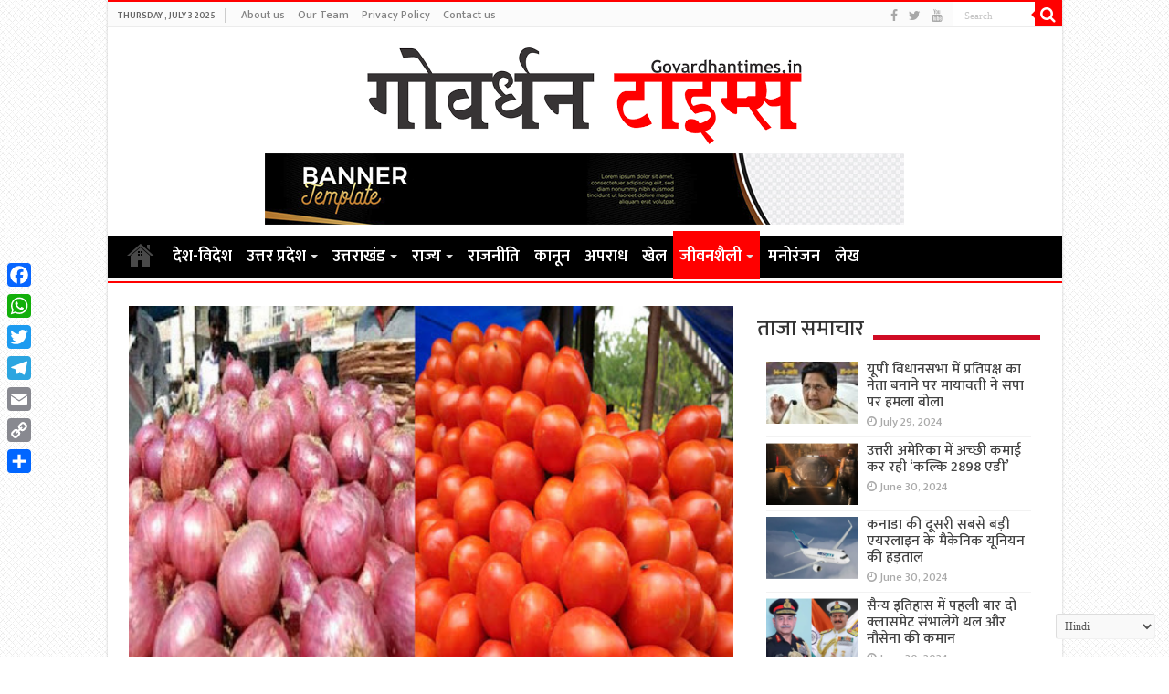

--- FILE ---
content_type: text/html; charset=UTF-8
request_url: https://govardhantimes.in/government-has-accepted-inflation-tomatoes-and-onions-will-be-sold-in-government-ration-shops/
body_size: 15871
content:
<!DOCTYPE html>
<html lang="en-US" prefix="og: http://ogp.me/ns#">
<head>
<meta charset="UTF-8" />
<link rel="profile" href="http://gmpg.org/xfn/11" />
<link rel="pingback" href="" />
<title>सरकार ने माना है मंहगाई, सरकारी राशन दुकानों में बिकेंगे टमाटर और प्याज &#8211; Govardhan Times | गोवर्धन टाइम्स</title>
<meta property="og:title" content="सरकार ने माना है मंहगाई, सरकारी राशन दुकानों में बिकेंगे टमाटर और प्याज - Govardhan Times | गोवर्धन टाइम्स"/>
<meta property="og:type" content="article"/>
<meta property="og:description" content="लखनऊ। त्योहारों से पहले आलू, प्याज और टमाटर के आसमान छूते दामों को कम करने के लिए प्रशासन ने युद्व स"/>
<meta property="og:url" content="https://govardhantimes.in/government-has-accepted-inflation-tomatoes-and-onions-will-be-sold-in-government-ration-shops/"/>
<meta property="og:site_name" content="Govardhan Times | गोवर्धन टाइम्स"/>
<meta property="og:image" content="https://govardhantimes.in/wp-content/uploads/2021/10/onientomato.jpg" />
<meta name='robots' content='max-image-preview:large' />
<link rel='dns-prefetch' href='//static.addtoany.com' />
<link rel='dns-prefetch' href='//fonts.googleapis.com' />
<link rel='dns-prefetch' href='//s.w.org' />
<script type="text/javascript">
window._wpemojiSettings = {"baseUrl":"https:\/\/s.w.org\/images\/core\/emoji\/14.0.0\/72x72\/","ext":".png","svgUrl":"https:\/\/s.w.org\/images\/core\/emoji\/14.0.0\/svg\/","svgExt":".svg","source":{"concatemoji":"https:\/\/govardhantimes.in\/wp-includes\/js\/wp-emoji-release.min.js"}};
/*! This file is auto-generated */
!function(e,a,t){var n,r,o,i=a.createElement("canvas"),p=i.getContext&&i.getContext("2d");function s(e,t){var a=String.fromCharCode,e=(p.clearRect(0,0,i.width,i.height),p.fillText(a.apply(this,e),0,0),i.toDataURL());return p.clearRect(0,0,i.width,i.height),p.fillText(a.apply(this,t),0,0),e===i.toDataURL()}function c(e){var t=a.createElement("script");t.src=e,t.defer=t.type="text/javascript",a.getElementsByTagName("head")[0].appendChild(t)}for(o=Array("flag","emoji"),t.supports={everything:!0,everythingExceptFlag:!0},r=0;r<o.length;r++)t.supports[o[r]]=function(e){if(!p||!p.fillText)return!1;switch(p.textBaseline="top",p.font="600 32px Arial",e){case"flag":return s([127987,65039,8205,9895,65039],[127987,65039,8203,9895,65039])?!1:!s([55356,56826,55356,56819],[55356,56826,8203,55356,56819])&&!s([55356,57332,56128,56423,56128,56418,56128,56421,56128,56430,56128,56423,56128,56447],[55356,57332,8203,56128,56423,8203,56128,56418,8203,56128,56421,8203,56128,56430,8203,56128,56423,8203,56128,56447]);case"emoji":return!s([129777,127995,8205,129778,127999],[129777,127995,8203,129778,127999])}return!1}(o[r]),t.supports.everything=t.supports.everything&&t.supports[o[r]],"flag"!==o[r]&&(t.supports.everythingExceptFlag=t.supports.everythingExceptFlag&&t.supports[o[r]]);t.supports.everythingExceptFlag=t.supports.everythingExceptFlag&&!t.supports.flag,t.DOMReady=!1,t.readyCallback=function(){t.DOMReady=!0},t.supports.everything||(n=function(){t.readyCallback()},a.addEventListener?(a.addEventListener("DOMContentLoaded",n,!1),e.addEventListener("load",n,!1)):(e.attachEvent("onload",n),a.attachEvent("onreadystatechange",function(){"complete"===a.readyState&&t.readyCallback()})),(e=t.source||{}).concatemoji?c(e.concatemoji):e.wpemoji&&e.twemoji&&(c(e.twemoji),c(e.wpemoji)))}(window,document,window._wpemojiSettings);
</script>
<style type="text/css">
img.wp-smiley,
img.emoji {
	display: inline !important;
	border: none !important;
	box-shadow: none !important;
	height: 1em !important;
	width: 1em !important;
	margin: 0 0.07em !important;
	vertical-align: -0.1em !important;
	background: none !important;
	padding: 0 !important;
}
</style>
	<link rel='stylesheet' id='wp-block-library-css'  href='https://govardhantimes.in/wp-includes/css/dist/block-library/style.min.css' type='text/css' media='all' />
<style id='global-styles-inline-css' type='text/css'>
body{--wp--preset--color--black: #000000;--wp--preset--color--cyan-bluish-gray: #abb8c3;--wp--preset--color--white: #ffffff;--wp--preset--color--pale-pink: #f78da7;--wp--preset--color--vivid-red: #cf2e2e;--wp--preset--color--luminous-vivid-orange: #ff6900;--wp--preset--color--luminous-vivid-amber: #fcb900;--wp--preset--color--light-green-cyan: #7bdcb5;--wp--preset--color--vivid-green-cyan: #00d084;--wp--preset--color--pale-cyan-blue: #8ed1fc;--wp--preset--color--vivid-cyan-blue: #0693e3;--wp--preset--color--vivid-purple: #9b51e0;--wp--preset--gradient--vivid-cyan-blue-to-vivid-purple: linear-gradient(135deg,rgba(6,147,227,1) 0%,rgb(155,81,224) 100%);--wp--preset--gradient--light-green-cyan-to-vivid-green-cyan: linear-gradient(135deg,rgb(122,220,180) 0%,rgb(0,208,130) 100%);--wp--preset--gradient--luminous-vivid-amber-to-luminous-vivid-orange: linear-gradient(135deg,rgba(252,185,0,1) 0%,rgba(255,105,0,1) 100%);--wp--preset--gradient--luminous-vivid-orange-to-vivid-red: linear-gradient(135deg,rgba(255,105,0,1) 0%,rgb(207,46,46) 100%);--wp--preset--gradient--very-light-gray-to-cyan-bluish-gray: linear-gradient(135deg,rgb(238,238,238) 0%,rgb(169,184,195) 100%);--wp--preset--gradient--cool-to-warm-spectrum: linear-gradient(135deg,rgb(74,234,220) 0%,rgb(151,120,209) 20%,rgb(207,42,186) 40%,rgb(238,44,130) 60%,rgb(251,105,98) 80%,rgb(254,248,76) 100%);--wp--preset--gradient--blush-light-purple: linear-gradient(135deg,rgb(255,206,236) 0%,rgb(152,150,240) 100%);--wp--preset--gradient--blush-bordeaux: linear-gradient(135deg,rgb(254,205,165) 0%,rgb(254,45,45) 50%,rgb(107,0,62) 100%);--wp--preset--gradient--luminous-dusk: linear-gradient(135deg,rgb(255,203,112) 0%,rgb(199,81,192) 50%,rgb(65,88,208) 100%);--wp--preset--gradient--pale-ocean: linear-gradient(135deg,rgb(255,245,203) 0%,rgb(182,227,212) 50%,rgb(51,167,181) 100%);--wp--preset--gradient--electric-grass: linear-gradient(135deg,rgb(202,248,128) 0%,rgb(113,206,126) 100%);--wp--preset--gradient--midnight: linear-gradient(135deg,rgb(2,3,129) 0%,rgb(40,116,252) 100%);--wp--preset--duotone--dark-grayscale: url('#wp-duotone-dark-grayscale');--wp--preset--duotone--grayscale: url('#wp-duotone-grayscale');--wp--preset--duotone--purple-yellow: url('#wp-duotone-purple-yellow');--wp--preset--duotone--blue-red: url('#wp-duotone-blue-red');--wp--preset--duotone--midnight: url('#wp-duotone-midnight');--wp--preset--duotone--magenta-yellow: url('#wp-duotone-magenta-yellow');--wp--preset--duotone--purple-green: url('#wp-duotone-purple-green');--wp--preset--duotone--blue-orange: url('#wp-duotone-blue-orange');--wp--preset--font-size--small: 13px;--wp--preset--font-size--medium: 20px;--wp--preset--font-size--large: 36px;--wp--preset--font-size--x-large: 42px;}.has-black-color{color: var(--wp--preset--color--black) !important;}.has-cyan-bluish-gray-color{color: var(--wp--preset--color--cyan-bluish-gray) !important;}.has-white-color{color: var(--wp--preset--color--white) !important;}.has-pale-pink-color{color: var(--wp--preset--color--pale-pink) !important;}.has-vivid-red-color{color: var(--wp--preset--color--vivid-red) !important;}.has-luminous-vivid-orange-color{color: var(--wp--preset--color--luminous-vivid-orange) !important;}.has-luminous-vivid-amber-color{color: var(--wp--preset--color--luminous-vivid-amber) !important;}.has-light-green-cyan-color{color: var(--wp--preset--color--light-green-cyan) !important;}.has-vivid-green-cyan-color{color: var(--wp--preset--color--vivid-green-cyan) !important;}.has-pale-cyan-blue-color{color: var(--wp--preset--color--pale-cyan-blue) !important;}.has-vivid-cyan-blue-color{color: var(--wp--preset--color--vivid-cyan-blue) !important;}.has-vivid-purple-color{color: var(--wp--preset--color--vivid-purple) !important;}.has-black-background-color{background-color: var(--wp--preset--color--black) !important;}.has-cyan-bluish-gray-background-color{background-color: var(--wp--preset--color--cyan-bluish-gray) !important;}.has-white-background-color{background-color: var(--wp--preset--color--white) !important;}.has-pale-pink-background-color{background-color: var(--wp--preset--color--pale-pink) !important;}.has-vivid-red-background-color{background-color: var(--wp--preset--color--vivid-red) !important;}.has-luminous-vivid-orange-background-color{background-color: var(--wp--preset--color--luminous-vivid-orange) !important;}.has-luminous-vivid-amber-background-color{background-color: var(--wp--preset--color--luminous-vivid-amber) !important;}.has-light-green-cyan-background-color{background-color: var(--wp--preset--color--light-green-cyan) !important;}.has-vivid-green-cyan-background-color{background-color: var(--wp--preset--color--vivid-green-cyan) !important;}.has-pale-cyan-blue-background-color{background-color: var(--wp--preset--color--pale-cyan-blue) !important;}.has-vivid-cyan-blue-background-color{background-color: var(--wp--preset--color--vivid-cyan-blue) !important;}.has-vivid-purple-background-color{background-color: var(--wp--preset--color--vivid-purple) !important;}.has-black-border-color{border-color: var(--wp--preset--color--black) !important;}.has-cyan-bluish-gray-border-color{border-color: var(--wp--preset--color--cyan-bluish-gray) !important;}.has-white-border-color{border-color: var(--wp--preset--color--white) !important;}.has-pale-pink-border-color{border-color: var(--wp--preset--color--pale-pink) !important;}.has-vivid-red-border-color{border-color: var(--wp--preset--color--vivid-red) !important;}.has-luminous-vivid-orange-border-color{border-color: var(--wp--preset--color--luminous-vivid-orange) !important;}.has-luminous-vivid-amber-border-color{border-color: var(--wp--preset--color--luminous-vivid-amber) !important;}.has-light-green-cyan-border-color{border-color: var(--wp--preset--color--light-green-cyan) !important;}.has-vivid-green-cyan-border-color{border-color: var(--wp--preset--color--vivid-green-cyan) !important;}.has-pale-cyan-blue-border-color{border-color: var(--wp--preset--color--pale-cyan-blue) !important;}.has-vivid-cyan-blue-border-color{border-color: var(--wp--preset--color--vivid-cyan-blue) !important;}.has-vivid-purple-border-color{border-color: var(--wp--preset--color--vivid-purple) !important;}.has-vivid-cyan-blue-to-vivid-purple-gradient-background{background: var(--wp--preset--gradient--vivid-cyan-blue-to-vivid-purple) !important;}.has-light-green-cyan-to-vivid-green-cyan-gradient-background{background: var(--wp--preset--gradient--light-green-cyan-to-vivid-green-cyan) !important;}.has-luminous-vivid-amber-to-luminous-vivid-orange-gradient-background{background: var(--wp--preset--gradient--luminous-vivid-amber-to-luminous-vivid-orange) !important;}.has-luminous-vivid-orange-to-vivid-red-gradient-background{background: var(--wp--preset--gradient--luminous-vivid-orange-to-vivid-red) !important;}.has-very-light-gray-to-cyan-bluish-gray-gradient-background{background: var(--wp--preset--gradient--very-light-gray-to-cyan-bluish-gray) !important;}.has-cool-to-warm-spectrum-gradient-background{background: var(--wp--preset--gradient--cool-to-warm-spectrum) !important;}.has-blush-light-purple-gradient-background{background: var(--wp--preset--gradient--blush-light-purple) !important;}.has-blush-bordeaux-gradient-background{background: var(--wp--preset--gradient--blush-bordeaux) !important;}.has-luminous-dusk-gradient-background{background: var(--wp--preset--gradient--luminous-dusk) !important;}.has-pale-ocean-gradient-background{background: var(--wp--preset--gradient--pale-ocean) !important;}.has-electric-grass-gradient-background{background: var(--wp--preset--gradient--electric-grass) !important;}.has-midnight-gradient-background{background: var(--wp--preset--gradient--midnight) !important;}.has-small-font-size{font-size: var(--wp--preset--font-size--small) !important;}.has-medium-font-size{font-size: var(--wp--preset--font-size--medium) !important;}.has-large-font-size{font-size: var(--wp--preset--font-size--large) !important;}.has-x-large-font-size{font-size: var(--wp--preset--font-size--x-large) !important;}
</style>
<link rel='stylesheet' id='cptch_stylesheet-css'  href='https://govardhantimes.in/wp-content/plugins/captcha-bws/css/front_end_style.css' type='text/css' media='all' />
<link rel='stylesheet' id='dashicons-css'  href='https://govardhantimes.in/wp-includes/css/dashicons.min.css' type='text/css' media='all' />
<link rel='stylesheet' id='cptch_desktop_style-css'  href='https://govardhantimes.in/wp-content/plugins/captcha-bws/css/desktop_style.css' type='text/css' media='all' />
<link rel='stylesheet' id='tie-style-css'  href='https://govardhantimes.in/wp-content/themes/sahifa/style.css' type='text/css' media='all' />
<link rel='stylesheet' id='tie-ilightbox-skin-css'  href='https://govardhantimes.in/wp-content/themes/sahifa/css/ilightbox/dark-skin/skin.css' type='text/css' media='all' />
<link rel='stylesheet' id='Droid+Sans-css'  href='https://fonts.googleapis.com/css?family=Droid+Sans%3Aregular%2C700' type='text/css' media='all' />
<link rel='stylesheet' id='addtoany-css'  href='https://govardhantimes.in/wp-content/plugins/add-to-any/addtoany.min.css' type='text/css' media='all' />
<style id='addtoany-inline-css' type='text/css'>
@media screen and (max-width:980px){
.a2a_floating_style.a2a_vertical_style{display:none;}
}
</style>
<script type='text/javascript' id='addtoany-core-js-before'>
window.a2a_config=window.a2a_config||{};a2a_config.callbacks=[];a2a_config.overlays=[];a2a_config.templates={};
</script>
<script type='text/javascript' defer src='https://static.addtoany.com/menu/page.js' id='addtoany-core-js'></script>
<script type='text/javascript' src='https://govardhantimes.in/wp-includes/js/jquery/jquery.min.js' id='jquery-core-js'></script>
<script type='text/javascript' src='https://govardhantimes.in/wp-includes/js/jquery/jquery-migrate.min.js' id='jquery-migrate-js'></script>
<script type='text/javascript' defer src='https://govardhantimes.in/wp-content/plugins/add-to-any/addtoany.min.js' id='addtoany-jquery-js'></script>
<script type='text/javascript' id='tie-postviews-cache-js-extra'>
/* <![CDATA[ */
var tieViewsCacheL10n = {"admin_ajax_url":"https:\/\/govardhantimes.in\/wp-admin\/admin-ajax.php","post_id":"18887"};
/* ]]> */
</script>
<script type='text/javascript' src='https://govardhantimes.in/wp-content/themes/sahifa/js/postviews-cache.js' id='tie-postviews-cache-js'></script>
<link rel="https://api.w.org/" href="https://govardhantimes.in/wp-json/" /><link rel="alternate" type="application/json" href="https://govardhantimes.in/wp-json/wp/v2/posts/18887" /><meta name="generator" content="WordPress 6.0.9" />
<link rel="canonical" href="https://govardhantimes.in/government-has-accepted-inflation-tomatoes-and-onions-will-be-sold-in-government-ration-shops/" />
<link rel='shortlink' href='https://govardhantimes.in/?p=18887' />
<link rel="alternate" type="application/json+oembed" href="https://govardhantimes.in/wp-json/oembed/1.0/embed?url=https%3A%2F%2Fgovardhantimes.in%2Fgovernment-has-accepted-inflation-tomatoes-and-onions-will-be-sold-in-government-ration-shops%2F" />
<link rel="alternate" type="text/xml+oembed" href="https://govardhantimes.in/wp-json/oembed/1.0/embed?url=https%3A%2F%2Fgovardhantimes.in%2Fgovernment-has-accepted-inflation-tomatoes-and-onions-will-be-sold-in-government-ration-shops%2F&#038;format=xml" />
<link rel="preconnect" href="https://fonts.googleapis.com">
<link rel="preconnect" href="https://fonts.gstatic.com" crossorigin>
<link href="//fonts.googleapis.com/css?family=Baloo&subset=devanagari" rel="stylesheet">
<link href="//fonts.googleapis.com/css?family=Jaldi&subset=devanagari" rel="stylesheet">
<link href="//fonts.googleapis.com/css?family=Mukta:600&subset=devanagari" rel="stylesheet">
<link href="//fonts.googleapis.com/css?family=Mukta:500&subset=devanagari" rel="stylesheet">
<link href="https://fonts.googleapis.com/css?family=Maven+Pro:500" rel="stylesheet">

<!-- Global site tag (gtag.js) - Google Analytics -->
<script async src="https://www.googletagmanager.com/gtag/js?id=UA-227883947-1"></script>
<script>
  window.dataLayer = window.dataLayer || [];
  function gtag(){dataLayer.push(arguments);}
  gtag('js', new Date());

  gtag('config', 'UA-227883947-1');
</script>

<!-- Global site tag (gtag.js) - GovardhanT Google Analytics -->
<script async src="https://www.googletagmanager.com/gtag/js?id=G-L35W7GNX09"></script>
<script>
  window.dataLayer = window.dataLayer || [];
  function gtag(){dataLayer.push(arguments);}
  gtag('js', new Date());

  gtag('config', 'G-L35W7GNX09');
</script>
<link rel="shortcut icon" href="http://govardhantimes.in/wp-content/uploads/2022/07/images.png" title="Favicon" />	
<!--[if IE]>
<script type="text/javascript">jQuery(document).ready(function (){ jQuery(".menu-item").has("ul").children("a").attr("aria-haspopup", "true");});</script>
<![endif]-->	
<!--[if lt IE 9]>
<script src="https://govardhantimes.in/wp-content/themes/sahifa/js/html5.js"></script>
<script src="https://govardhantimes.in/wp-content/themes/sahifa/js/selectivizr-min.js"></script>
<![endif]-->
<!--[if IE 9]>
<link rel="stylesheet" type="text/css" media="all" href="https://govardhantimes.in/wp-content/themes/sahifa/css/ie9.css" />
<![endif]-->
<!--[if IE 8]>
<link rel="stylesheet" type="text/css" media="all" href="https://govardhantimes.in/wp-content/themes/sahifa/css/ie8.css" />
<![endif]-->
<!--[if IE 7]>
<link rel="stylesheet" type="text/css" media="all" href="https://govardhantimes.in/wp-content/themes/sahifa/css/ie7.css" />
<![endif]-->


<meta name="viewport" content="width=device-width, initial-scale=1.0" />



<style type="text/css" media="screen"> 

#main-nav, #main-nav ul li a{
	font-size : 18px;
	font-weight: bold;
}

body.single .entry, body.page .entry{
	font-size : 16px;
	font-weight: 400;
}

#main-nav,
.cat-box-content,
#sidebar .widget-container,
.post-listing,
#commentform {
	border-bottom-color: #ff0000;
}
	
.search-block .search-button,
#topcontrol,
#main-nav ul li.current-menu-item a,
#main-nav ul li.current-menu-item a:hover,
#main-nav ul li.current_page_parent a,
#main-nav ul li.current_page_parent a:hover,
#main-nav ul li.current-menu-parent a,
#main-nav ul li.current-menu-parent a:hover,
#main-nav ul li.current-page-ancestor a,
#main-nav ul li.current-page-ancestor a:hover,
.pagination span.current,
.share-post span.share-text,
.flex-control-paging li a.flex-active,
.ei-slider-thumbs li.ei-slider-element,
.review-percentage .review-item span span,
.review-final-score,
.button,
a.button,
a.more-link,
#main-content input[type="submit"],
.form-submit #submit,
#login-form .login-button,
.widget-feedburner .feedburner-subscribe,
input[type="submit"],
#buddypress button,
#buddypress a.button,
#buddypress input[type=submit],
#buddypress input[type=reset],
#buddypress ul.button-nav li a,
#buddypress div.generic-button a,
#buddypress .comment-reply-link,
#buddypress div.item-list-tabs ul li a span,
#buddypress div.item-list-tabs ul li.selected a,
#buddypress div.item-list-tabs ul li.current a,
#buddypress #members-directory-form div.item-list-tabs ul li.selected span,
#members-list-options a.selected,
#groups-list-options a.selected,
body.dark-skin #buddypress div.item-list-tabs ul li a span,
body.dark-skin #buddypress div.item-list-tabs ul li.selected a,
body.dark-skin #buddypress div.item-list-tabs ul li.current a,
body.dark-skin #members-list-options a.selected,
body.dark-skin #groups-list-options a.selected,
.search-block-large .search-button,
#featured-posts .flex-next:hover,
#featured-posts .flex-prev:hover,
a.tie-cart span.shooping-count,
.woocommerce span.onsale,
.woocommerce-page span.onsale ,
.woocommerce .widget_price_filter .ui-slider .ui-slider-handle,
.woocommerce-page .widget_price_filter .ui-slider .ui-slider-handle,
#check-also-close,
a.post-slideshow-next,
a.post-slideshow-prev,
.widget_price_filter .ui-slider .ui-slider-handle,
.quantity .minus:hover,
.quantity .plus:hover,
.mejs-container .mejs-controls .mejs-time-rail .mejs-time-current,
#reading-position-indicator  {
	background-color:#ff0000;
}

::-webkit-scrollbar-thumb{
	background-color:#ff0000 !important;
}
	
#theme-footer,
#theme-header,
.top-nav ul li.current-menu-item:before,
#main-nav .menu-sub-content ,
#main-nav ul ul,
#check-also-box { 
	border-top-color: #ff0000;
}
	
.search-block:after {
	border-right-color:#ff0000;
}

body.rtl .search-block:after {
	border-left-color:#ff0000;
}

#main-nav ul > li.menu-item-has-children:hover > a:after,
#main-nav ul > li.mega-menu:hover > a:after {
	border-color:transparent transparent #ff0000;
}
	
.widget.timeline-posts li a:hover,
.widget.timeline-posts li a:hover span.tie-date {
	color: #ff0000;
}

.widget.timeline-posts li a:hover span.tie-date:before {
	background: #ff0000;
	border-color: #ff0000;
}

#order_review,
#order_review_heading {
	border-color: #ff0000;
}

	
body {
	background-image : url(https://govardhantimes.in/wp-content/themes/sahifa/images/patterns/body-bg5.png);
	background-position: top center;
}

#main-nav ul li a:hover, #main-nav ul li:hover > a, #main-nav ul :hover > a , #main-nav  ul ul li:hover > a, #main-nav  ul ul :hover > a {
	color: #e0d100;
}
		
#main-nav ul li a, #main-nav ul ul a, #main-nav ul.sub-menu a, #main-nav ul li.current_page_parent ul a, #main-nav ul li.current-menu-item ul a, #main-nav ul li.current-menu-parent ul a, #main-nav ul li.current-page-ancestor ul a {
	color: #ffffff;
}
		
#main-nav ul li.current-menu-item a, #main-nav ul li.current_page_parent a {
	color: #f2a100;
}
		
#theme-footer {
	background-color:#006c9e !important; 
				}

#main-nav {
	background: #000000;	
	box-shadow: inset -1px -5px 0px -1px #fafafa;	
}

#main-nav ul ul, #main-nav ul li.mega-menu .mega-menu-block { background-color:#262626 !important;}

#main-nav ul li {
	border-color: #000000;
}

#main-nav ul ul li, #main-nav ul ul li:first-child {
	border-top-color: #000000;
}

#main-nav ul li .mega-menu-block ul.sub-menu {
	border-bottom-color: #000000;
}

#main-nav ul li a {
	border-left-color: #000000;
}

#main-nav ul ul li, #main-nav ul ul li:first-child {
	border-bottom-color: #000000;
}

.breaking-news span.breaking-news-title {background: #000000;}

</style> 

		<style type="text/css" id="wp-custom-css">
			.footer-bottom {
    font-size: 12px;
}

.post-inner {
    padding: 35px;
}		</style>
		</head>
<body id="top" class="post-template-default single single-post postid-18887 single-format-standard">

<div class="wrapper-outer">

	<div class="background-cover"></div>

	<aside id="slide-out">
	
			<div class="search-mobile">
			<form method="get" id="searchform-mobile" action="https://govardhantimes.in/">
				<button class="search-button" type="submit" value="Search"><i class="fa fa-search"></i></button>	
				<input type="text" id="s-mobile" name="s" title="Search" value="Search" onfocus="if (this.value == 'Search') {this.value = '';}" onblur="if (this.value == '') {this.value = 'Search';}"  />
			</form>
		</div><!-- .search-mobile /-->
		
			<div class="social-icons">
		<a class="ttip-none" title="Facebook" href="https://www.facebook.com/New-india-analysis-109111411566501/" target="_blank"><i class="fa fa-facebook"></i></a><a class="ttip-none" title="Twitter" href="https://twitter.com/new_analysis" target="_blank"><i class="fa fa-twitter"></i></a><a class="ttip-none" title="Youtube" href="https://www.youtube.com/channel/UCbH1IbaJBx6glo97q1GdmDQ" target="_blank"><i class="fa fa-youtube"></i></a>		
			</div>

		
		<div id="mobile-menu" ></div>
	</aside><!-- #slide-out /-->

		<div id="wrapper" class="boxed-all">
		<div class="inner-wrapper">

		<header id="theme-header" class="theme-header center-logo">
						<div id="top-nav" class="top-nav">
				<div class="container">

							<span class="today-date">Thursday , July 3 2025</span>					
				<div class="top-menu"><ul id="menu-top-menu" class="menu"><li id="menu-item-18816" class="menu-item menu-item-type-post_type menu-item-object-page menu-item-18816"><a href="https://govardhantimes.in/about-us/">About us</a></li>
<li id="menu-item-18818" class="menu-item menu-item-type-post_type menu-item-object-page menu-item-18818"><a href="https://govardhantimes.in/our-team/">Our Team</a></li>
<li id="menu-item-18819" class="menu-item menu-item-type-post_type menu-item-object-page menu-item-18819"><a href="https://govardhantimes.in/privacy-policy/">Privacy Policy</a></li>
<li id="menu-item-18817" class="menu-item menu-item-type-post_type menu-item-object-page menu-item-18817"><a href="https://govardhantimes.in/contact-us/">Contact us</a></li>
</ul></div>
						<div class="search-block">
						<form method="get" id="searchform-header" action="https://govardhantimes.in/">
							<button class="search-button" type="submit" value="Search"><i class="fa fa-search"></i></button>	
							<input class="search-live" type="text" id="s-header" name="s" title="Search" value="Search" onfocus="if (this.value == 'Search') {this.value = '';}" onblur="if (this.value == '') {this.value = 'Search';}"  />
						</form>
					</div><!-- .search-block /-->
			<div class="social-icons">
		<a class="ttip-none" title="Facebook" href="https://www.facebook.com/New-india-analysis-109111411566501/" target="_blank"><i class="fa fa-facebook"></i></a><a class="ttip-none" title="Twitter" href="https://twitter.com/new_analysis" target="_blank"><i class="fa fa-twitter"></i></a><a class="ttip-none" title="Youtube" href="https://www.youtube.com/channel/UCbH1IbaJBx6glo97q1GdmDQ" target="_blank"><i class="fa fa-youtube"></i></a>		
			</div>

		
	
				</div><!-- .container /-->
			</div><!-- .top-menu /-->
			
		<div class="header-content">
		
					<a id="slide-out-open" class="slide-out-open" href="#"><span></span></a>
				
			<div class="logo" style=" margin-top:10px; margin-bottom:10px;">
			<h2>								<a title="Govardhan Times | गोवर्धन टाइम्स" href="https://govardhantimes.in/">
					<img src="http://govardhantimes.in/wp-content/uploads/2022/07/images.png" alt="Govardhan Times | गोवर्धन टाइम्स"  /><strong>Govardhan Times | गोवर्धन टाइम्स Hindi News Portal &amp; NewsPaper</strong>
				</a>
			</h2>			</div><!-- .logo /-->
			<div class="e3lan e3lan-top">			
			<a href="" title="" >
				<img src="http://gdstimes.com/wp-content/uploads/2021/07/Capture-4.png" alt="" />
			</a>
				</div>			<div class="clear"></div>
			
		</div>	
													<nav id="main-nav" class="fixed-enabled">
				<div class="container">
				
				
					<div class="main-menu"><ul id="menu-main-menu" class="menu"><li id="menu-item-18752" class="menu-item menu-item-type-post_type menu-item-object-page menu-item-home menu-item-18752"><a href="https://govardhantimes.in/">Home</a></li>
<li id="menu-item-18755" class="menu-item menu-item-type-taxonomy menu-item-object-category menu-item-18755"><a href="https://govardhantimes.in/category/national-news/">देश-विदेश</a></li>
<li id="menu-item-18759" class="menu-item menu-item-type-taxonomy menu-item-object-category current-post-ancestor menu-item-has-children menu-item-18759"><a href="https://govardhantimes.in/category/state-news/up-news/">उत्तर प्रदेश</a>
<ul class="sub-menu menu-sub-content">
	<li id="menu-item-18789" class="menu-item menu-item-type-taxonomy menu-item-object-category current-post-ancestor current-menu-parent current-post-parent menu-item-18789"><a href="https://govardhantimes.in/category/state-news/up-news/%e0%a4%b2%e0%a4%96%e0%a4%a8%e0%a4%8a/">लखनऊ</a></li>
	<li id="menu-item-18783" class="menu-item menu-item-type-taxonomy menu-item-object-category menu-item-18783"><a href="https://govardhantimes.in/category/state-news/up-news/%e0%a4%95%e0%a4%be%e0%a4%a8%e0%a4%aa%e0%a5%81%e0%a4%b0/">कानपुर</a></li>
	<li id="menu-item-18785" class="menu-item menu-item-type-taxonomy menu-item-object-category menu-item-18785"><a href="https://govardhantimes.in/category/state-news/up-news/%e0%a4%a8%e0%a5%8b%e0%a4%8f%e0%a4%a1%e0%a4%be/">नोएडा</a></li>
	<li id="menu-item-18784" class="menu-item menu-item-type-taxonomy menu-item-object-category menu-item-18784"><a href="https://govardhantimes.in/category/state-news/up-news/%e0%a4%97%e0%a5%8b%e0%a4%b0%e0%a4%96%e0%a4%aa%e0%a5%81%e0%a4%b0/">गोरखपुर</a></li>
	<li id="menu-item-18786" class="menu-item menu-item-type-taxonomy menu-item-object-category menu-item-18786"><a href="https://govardhantimes.in/category/state-news/up-news/%e0%a4%ac%e0%a4%a8%e0%a4%be%e0%a4%b0%e0%a4%b8/">बनारस</a></li>
	<li id="menu-item-18787" class="menu-item menu-item-type-taxonomy menu-item-object-category menu-item-18787"><a href="https://govardhantimes.in/category/state-news/up-news/%e0%a4%ac%e0%a4%b0%e0%a5%87%e0%a4%b2%e0%a5%80/">बरेली</a></li>
	<li id="menu-item-18788" class="menu-item menu-item-type-taxonomy menu-item-object-category menu-item-18788"><a href="https://govardhantimes.in/category/state-news/up-news/%e0%a4%ae%e0%a5%81%e0%a4%b0%e0%a4%be%e0%a4%a6%e0%a4%be%e0%a4%ac%e0%a4%be%e0%a4%a6/">मुरादाबाद</a></li>
	<li id="menu-item-18782" class="menu-item menu-item-type-taxonomy menu-item-object-category menu-item-18782"><a href="https://govardhantimes.in/category/state-news/up-news/%e0%a4%85%e0%a4%a8%e0%a5%8d%e0%a4%af-%e0%a4%9c%e0%a4%bf%e0%a4%b2%e0%a5%87/">अन्य जिले</a></li>
</ul>
</li>
<li id="menu-item-18760" class="menu-item menu-item-type-taxonomy menu-item-object-category menu-item-has-children menu-item-18760"><a href="https://govardhantimes.in/category/state-news/uk-news/">उत्तराखंड</a>
<ul class="sub-menu menu-sub-content">
	<li id="menu-item-18792" class="menu-item menu-item-type-taxonomy menu-item-object-category menu-item-18792"><a href="https://govardhantimes.in/category/state-news/uk-news/%e0%a4%a6%e0%a5%87%e0%a4%b9%e0%a4%b0%e0%a4%be%e0%a4%a6%e0%a5%82%e0%a4%a8/">देहरादून</a></li>
	<li id="menu-item-18794" class="menu-item menu-item-type-taxonomy menu-item-object-category menu-item-18794"><a href="https://govardhantimes.in/category/state-news/uk-news/%e0%a4%b9%e0%a4%b0%e0%a4%bf%e0%a4%a6%e0%a5%8d%e0%a4%b5%e0%a4%be%e0%a4%b0/">हरिद्वार</a></li>
	<li id="menu-item-18791" class="menu-item menu-item-type-taxonomy menu-item-object-category menu-item-18791"><a href="https://govardhantimes.in/category/state-news/uk-news/%e0%a4%8a%e0%a4%a7%e0%a4%ae%e0%a4%b8%e0%a4%bf%e0%a4%82%e0%a4%b9-%e0%a4%a8%e0%a4%97%e0%a4%b0/">ऊधमसिंह नगर</a></li>
	<li id="menu-item-18793" class="menu-item menu-item-type-taxonomy menu-item-object-category menu-item-18793"><a href="https://govardhantimes.in/category/state-news/uk-news/%e0%a4%a8%e0%a5%88%e0%a4%a8%e0%a5%80%e0%a4%a4%e0%a4%be%e0%a4%b2/">नैनीताल</a></li>
	<li id="menu-item-18790" class="menu-item menu-item-type-taxonomy menu-item-object-category menu-item-18790"><a href="https://govardhantimes.in/category/state-news/uk-news/%e0%a4%85%e0%a4%a8%e0%a5%8d%e0%a4%af-%e0%a4%9c%e0%a4%bf%e0%a4%b2%e0%a5%87-uk-news/">अन्य जिले</a></li>
</ul>
</li>
<li id="menu-item-18757" class="menu-item menu-item-type-taxonomy menu-item-object-category current-post-ancestor menu-item-has-children menu-item-18757"><a href="https://govardhantimes.in/category/state-news/">राज्य</a>
<ul class="sub-menu menu-sub-content">
	<li id="menu-item-18761" class="menu-item menu-item-type-taxonomy menu-item-object-category menu-item-18761"><a href="https://govardhantimes.in/category/state-news/delhi-ncr/">दिल्ली एनसीआर</a></li>
	<li id="menu-item-18758" class="menu-item menu-item-type-taxonomy menu-item-object-category menu-item-18758"><a href="https://govardhantimes.in/category/state-news/other-state/">अन्य प्रदेश</a></li>
</ul>
</li>
<li id="menu-item-18764" class="menu-item menu-item-type-taxonomy menu-item-object-category menu-item-18764"><a href="https://govardhantimes.in/category/top-news/">राजनीति</a></li>
<li id="menu-item-22114" class="menu-item menu-item-type-taxonomy menu-item-object-category menu-item-22114"><a href="https://govardhantimes.in/category/law-order/">कानून</a></li>
<li id="menu-item-18795" class="menu-item menu-item-type-taxonomy menu-item-object-category menu-item-18795"><a href="https://govardhantimes.in/category/%e0%a4%85%e0%a4%aa%e0%a4%b0%e0%a4%be%e0%a4%a7/">अपराध</a></li>
<li id="menu-item-18753" class="menu-item menu-item-type-taxonomy menu-item-object-category menu-item-18753"><a href="https://govardhantimes.in/category/sports/">खेल</a></li>
<li id="menu-item-18754" class="menu-item menu-item-type-taxonomy menu-item-object-category current-post-ancestor current-menu-parent current-post-parent menu-item-has-children menu-item-18754"><a href="https://govardhantimes.in/category/lifestyle/">जीवनशैली</a>
<ul class="sub-menu menu-sub-content">
	<li id="menu-item-18756" class="menu-item menu-item-type-taxonomy menu-item-object-category menu-item-18756"><a href="https://govardhantimes.in/category/devotional/">धर्म</a></li>
	<li id="menu-item-18769" class="menu-item menu-item-type-taxonomy menu-item-object-category menu-item-18769"><a href="https://govardhantimes.in/category/health/">स्वास्थ्य</a></li>
	<li id="menu-item-18768" class="menu-item menu-item-type-taxonomy menu-item-object-category menu-item-18768"><a href="https://govardhantimes.in/category/samaj/">सामाजिक सरोकार</a></li>
	<li id="menu-item-18767" class="menu-item menu-item-type-taxonomy menu-item-object-category menu-item-18767"><a href="https://govardhantimes.in/category/education/">शिक्षा</a></li>
</ul>
</li>
<li id="menu-item-18763" class="menu-item menu-item-type-taxonomy menu-item-object-category menu-item-18763"><a href="https://govardhantimes.in/category/entertainment/">मनोरंजन</a></li>
<li id="menu-item-18765" class="menu-item menu-item-type-taxonomy menu-item-object-category menu-item-18765"><a href="https://govardhantimes.in/category/articles/">लेख</a></li>
</ul></div>					
									</div>
			</nav><!-- .main-nav /-->
			
					</header><!-- #header /-->
	
		
	
	
	<div id="main-content" class="container">
			
		
	
	
		
	<div class="content">
	
				
		
					
				
						
		<article class="post-listing post-18887 post type-post status-publish format-standard has-post-thumbnail hentry category-lifestyle category-42" id="the-post">
						
			<div class="single-post-thumb">
			<img width="512" height="300" src="https://govardhantimes.in/wp-content/uploads/2021/10/onientomato.jpg" class="attachment-slider size-slider wp-post-image" alt="" srcset="https://govardhantimes.in/wp-content/uploads/2021/10/onientomato.jpg 512w, https://govardhantimes.in/wp-content/uploads/2021/10/onientomato-300x176.jpg 300w" sizes="(max-width: 512px) 100vw, 512px" />		
		</div>
			
		
		

			<div class="post-inner">
			
							<h1 class="name post-title entry-title" itemprop="itemReviewed" itemscope itemtype="http://schema.org/Thing"><span itemprop="name">सरकार ने माना है मंहगाई, सरकारी राशन दुकानों में बिकेंगे टमाटर और प्याज</span></h1>

						
<p class="post-meta">
		
	<span class="post-meta-author"><i class="fa fa-user"></i><a href="https://govardhantimes.in/author/radmin/" title="">radmin </a></span>
	
		
	<span class="tie-date"><i class="fa fa-clock-o"></i>October 28, 2021</span>	
	
<span class="post-views"><i class="fa fa-eye"></i>34 Views</span> </p>
<div class="clear"></div>
			
				<div class="entry">
					
					
					<p><strong>लखनऊ।</strong> त्योहारों से पहले आलू, प्याज और टमाटर के आसमान छूते दामों को कम करने के लिए प्रशासन ने युद्व स्तर पर प्रयास शुरू कर दिए हैं। जिलाधिकारी अभिषेक प्रकाश ने कीमतों पर लगाम लगाने और उचित मूल्य पर लोगों को आल और प्याज दिलाने के लिए राजधानी में ढाई सौ नए रिटेल काउंटर खोलने का आदेश दिया। वहीं गुरुवार को व्यापारियों के साथ बैठक कर मंडी स्थल का निरीक्षण भी किया। डीएम ने बैठक में निर्देश दिए कि फलों और आवश्यक सब्जियों को उचित मूल्य पर बेचने के लिए जल्द ही द 200 काउंटर खोले जाएंगे। इन दुकानों के अलावा आम लोगों को आलू, प्याज़, टमाटर आदि उचित मूल्य पर उपलब्ध कराने के लिए नगर निगम के द्वारा 15 मोबाई वैन व अपर जिलाधिकारी नागरिक आपूर्ति द्वारा 10 वैन तत्काल रूप बिक्री के लिए शुरू की जा रही हैं। यह सभी 25 वैन 110 वार्डो में भ्रमणशील रहेगी। प्रत्येक चार वार्ड में एक वैन द्वारा आवश्यक सब्जिय़ों व फल की बिक्री को सुनिश्चित कराया जाएगा।<br />
<strong>पुलिस गाड़ि‍यां रोकती हैं :</strong> मंडी के आढतियों ने बताया कि मडियांव पुलिस द्वारा आइआइएम तिराहे पर तथा अमौसी एयरपोर्ट के थाना कृष्णानगर व सरोजनीनगर पुलिस द्वारा गाडिय़ों को रोक दिया जाता है जिससे सब्जिय़ां व फल खराब हो जाते है। यहां तक कि नैफेड की गाडिय़ों को भी अनावश्यक रूप से रोका जाता है। इस पर डीएम ने पुलिस आयुक्त को पत्र लिखने के निर्देश दिए।<br />
<strong>इंटीग्रेटेड कंट्रोल रूम में दर्ज करें शिकायत :</strong> डीएम ने आवश्यक वस्तुओं की कालाबाजारी, जमाखोरी और कीमतों पर बेचने की शिकायत इंटीग्रेटेड कंट्रोल रूम में दर्ज कराएं।</p>
<div class="addtoany_share_save_container addtoany_content addtoany_content_bottom"><div class="a2a_kit a2a_kit_size_26 addtoany_list" data-a2a-url="https://govardhantimes.in/government-has-accepted-inflation-tomatoes-and-onions-will-be-sold-in-government-ration-shops/" data-a2a-title="सरकार ने माना है मंहगाई, सरकारी राशन दुकानों में बिकेंगे टमाटर और प्याज"><a class="a2a_button_facebook" href="https://www.addtoany.com/add_to/facebook?linkurl=https%3A%2F%2Fgovardhantimes.in%2Fgovernment-has-accepted-inflation-tomatoes-and-onions-will-be-sold-in-government-ration-shops%2F&amp;linkname=%E0%A4%B8%E0%A4%B0%E0%A4%95%E0%A4%BE%E0%A4%B0%20%E0%A4%A8%E0%A5%87%20%E0%A4%AE%E0%A4%BE%E0%A4%A8%E0%A4%BE%20%E0%A4%B9%E0%A5%88%20%E0%A4%AE%E0%A4%82%E0%A4%B9%E0%A4%97%E0%A4%BE%E0%A4%88%2C%20%E0%A4%B8%E0%A4%B0%E0%A4%95%E0%A4%BE%E0%A4%B0%E0%A5%80%20%E0%A4%B0%E0%A4%BE%E0%A4%B6%E0%A4%A8%20%E0%A4%A6%E0%A5%81%E0%A4%95%E0%A4%BE%E0%A4%A8%E0%A5%8B%E0%A4%82%20%E0%A4%AE%E0%A5%87%E0%A4%82%20%E0%A4%AC%E0%A4%BF%E0%A4%95%E0%A5%87%E0%A4%82%E0%A4%97%E0%A5%87%20%E0%A4%9F%E0%A4%AE%E0%A4%BE%E0%A4%9F%E0%A4%B0%20%E0%A4%94%E0%A4%B0%20%E0%A4%AA%E0%A5%8D%E0%A4%AF%E0%A4%BE%E0%A4%9C" title="Facebook" rel="nofollow noopener" target="_blank"></a><a class="a2a_button_whatsapp" href="https://www.addtoany.com/add_to/whatsapp?linkurl=https%3A%2F%2Fgovardhantimes.in%2Fgovernment-has-accepted-inflation-tomatoes-and-onions-will-be-sold-in-government-ration-shops%2F&amp;linkname=%E0%A4%B8%E0%A4%B0%E0%A4%95%E0%A4%BE%E0%A4%B0%20%E0%A4%A8%E0%A5%87%20%E0%A4%AE%E0%A4%BE%E0%A4%A8%E0%A4%BE%20%E0%A4%B9%E0%A5%88%20%E0%A4%AE%E0%A4%82%E0%A4%B9%E0%A4%97%E0%A4%BE%E0%A4%88%2C%20%E0%A4%B8%E0%A4%B0%E0%A4%95%E0%A4%BE%E0%A4%B0%E0%A5%80%20%E0%A4%B0%E0%A4%BE%E0%A4%B6%E0%A4%A8%20%E0%A4%A6%E0%A5%81%E0%A4%95%E0%A4%BE%E0%A4%A8%E0%A5%8B%E0%A4%82%20%E0%A4%AE%E0%A5%87%E0%A4%82%20%E0%A4%AC%E0%A4%BF%E0%A4%95%E0%A5%87%E0%A4%82%E0%A4%97%E0%A5%87%20%E0%A4%9F%E0%A4%AE%E0%A4%BE%E0%A4%9F%E0%A4%B0%20%E0%A4%94%E0%A4%B0%20%E0%A4%AA%E0%A5%8D%E0%A4%AF%E0%A4%BE%E0%A4%9C" title="WhatsApp" rel="nofollow noopener" target="_blank"></a><a class="a2a_button_twitter" href="https://www.addtoany.com/add_to/twitter?linkurl=https%3A%2F%2Fgovardhantimes.in%2Fgovernment-has-accepted-inflation-tomatoes-and-onions-will-be-sold-in-government-ration-shops%2F&amp;linkname=%E0%A4%B8%E0%A4%B0%E0%A4%95%E0%A4%BE%E0%A4%B0%20%E0%A4%A8%E0%A5%87%20%E0%A4%AE%E0%A4%BE%E0%A4%A8%E0%A4%BE%20%E0%A4%B9%E0%A5%88%20%E0%A4%AE%E0%A4%82%E0%A4%B9%E0%A4%97%E0%A4%BE%E0%A4%88%2C%20%E0%A4%B8%E0%A4%B0%E0%A4%95%E0%A4%BE%E0%A4%B0%E0%A5%80%20%E0%A4%B0%E0%A4%BE%E0%A4%B6%E0%A4%A8%20%E0%A4%A6%E0%A5%81%E0%A4%95%E0%A4%BE%E0%A4%A8%E0%A5%8B%E0%A4%82%20%E0%A4%AE%E0%A5%87%E0%A4%82%20%E0%A4%AC%E0%A4%BF%E0%A4%95%E0%A5%87%E0%A4%82%E0%A4%97%E0%A5%87%20%E0%A4%9F%E0%A4%AE%E0%A4%BE%E0%A4%9F%E0%A4%B0%20%E0%A4%94%E0%A4%B0%20%E0%A4%AA%E0%A5%8D%E0%A4%AF%E0%A4%BE%E0%A4%9C" title="Twitter" rel="nofollow noopener" target="_blank"></a><a class="a2a_button_telegram" href="https://www.addtoany.com/add_to/telegram?linkurl=https%3A%2F%2Fgovardhantimes.in%2Fgovernment-has-accepted-inflation-tomatoes-and-onions-will-be-sold-in-government-ration-shops%2F&amp;linkname=%E0%A4%B8%E0%A4%B0%E0%A4%95%E0%A4%BE%E0%A4%B0%20%E0%A4%A8%E0%A5%87%20%E0%A4%AE%E0%A4%BE%E0%A4%A8%E0%A4%BE%20%E0%A4%B9%E0%A5%88%20%E0%A4%AE%E0%A4%82%E0%A4%B9%E0%A4%97%E0%A4%BE%E0%A4%88%2C%20%E0%A4%B8%E0%A4%B0%E0%A4%95%E0%A4%BE%E0%A4%B0%E0%A5%80%20%E0%A4%B0%E0%A4%BE%E0%A4%B6%E0%A4%A8%20%E0%A4%A6%E0%A5%81%E0%A4%95%E0%A4%BE%E0%A4%A8%E0%A5%8B%E0%A4%82%20%E0%A4%AE%E0%A5%87%E0%A4%82%20%E0%A4%AC%E0%A4%BF%E0%A4%95%E0%A5%87%E0%A4%82%E0%A4%97%E0%A5%87%20%E0%A4%9F%E0%A4%AE%E0%A4%BE%E0%A4%9F%E0%A4%B0%20%E0%A4%94%E0%A4%B0%20%E0%A4%AA%E0%A5%8D%E0%A4%AF%E0%A4%BE%E0%A4%9C" title="Telegram" rel="nofollow noopener" target="_blank"></a><a class="a2a_button_email" href="https://www.addtoany.com/add_to/email?linkurl=https%3A%2F%2Fgovardhantimes.in%2Fgovernment-has-accepted-inflation-tomatoes-and-onions-will-be-sold-in-government-ration-shops%2F&amp;linkname=%E0%A4%B8%E0%A4%B0%E0%A4%95%E0%A4%BE%E0%A4%B0%20%E0%A4%A8%E0%A5%87%20%E0%A4%AE%E0%A4%BE%E0%A4%A8%E0%A4%BE%20%E0%A4%B9%E0%A5%88%20%E0%A4%AE%E0%A4%82%E0%A4%B9%E0%A4%97%E0%A4%BE%E0%A4%88%2C%20%E0%A4%B8%E0%A4%B0%E0%A4%95%E0%A4%BE%E0%A4%B0%E0%A5%80%20%E0%A4%B0%E0%A4%BE%E0%A4%B6%E0%A4%A8%20%E0%A4%A6%E0%A5%81%E0%A4%95%E0%A4%BE%E0%A4%A8%E0%A5%8B%E0%A4%82%20%E0%A4%AE%E0%A5%87%E0%A4%82%20%E0%A4%AC%E0%A4%BF%E0%A4%95%E0%A5%87%E0%A4%82%E0%A4%97%E0%A5%87%20%E0%A4%9F%E0%A4%AE%E0%A4%BE%E0%A4%9F%E0%A4%B0%20%E0%A4%94%E0%A4%B0%20%E0%A4%AA%E0%A5%8D%E0%A4%AF%E0%A4%BE%E0%A4%9C" title="Email" rel="nofollow noopener" target="_blank"></a><a class="a2a_button_copy_link" href="https://www.addtoany.com/add_to/copy_link?linkurl=https%3A%2F%2Fgovardhantimes.in%2Fgovernment-has-accepted-inflation-tomatoes-and-onions-will-be-sold-in-government-ration-shops%2F&amp;linkname=%E0%A4%B8%E0%A4%B0%E0%A4%95%E0%A4%BE%E0%A4%B0%20%E0%A4%A8%E0%A5%87%20%E0%A4%AE%E0%A4%BE%E0%A4%A8%E0%A4%BE%20%E0%A4%B9%E0%A5%88%20%E0%A4%AE%E0%A4%82%E0%A4%B9%E0%A4%97%E0%A4%BE%E0%A4%88%2C%20%E0%A4%B8%E0%A4%B0%E0%A4%95%E0%A4%BE%E0%A4%B0%E0%A5%80%20%E0%A4%B0%E0%A4%BE%E0%A4%B6%E0%A4%A8%20%E0%A4%A6%E0%A5%81%E0%A4%95%E0%A4%BE%E0%A4%A8%E0%A5%8B%E0%A4%82%20%E0%A4%AE%E0%A5%87%E0%A4%82%20%E0%A4%AC%E0%A4%BF%E0%A4%95%E0%A5%87%E0%A4%82%E0%A4%97%E0%A5%87%20%E0%A4%9F%E0%A4%AE%E0%A4%BE%E0%A4%9F%E0%A4%B0%20%E0%A4%94%E0%A4%B0%20%E0%A4%AA%E0%A5%8D%E0%A4%AF%E0%A4%BE%E0%A4%9C" title="Copy Link" rel="nofollow noopener" target="_blank"></a><a class="a2a_dd addtoany_share_save addtoany_share" href="https://www.addtoany.com/share"></a></div></div>										
									</div><!-- .entry /-->
								<span style="display:none" class="updated">2021-10-28</span>
								<div style="display:none" class="vcard author" itemprop="author" itemscope itemtype="http://schema.org/Person"><strong class="fn" itemprop="name"><a href="https://govardhantimes.in/author/radmin/" title="Posts by radmin" rel="author">radmin</a></strong></div>
								
								<div class="clear"></div>
			</div><!-- .post-inner -->
		</article><!-- .post-listing -->
		
		
				
				
		
			
			<section id="related_posts">
		<div class="block-head">
			<h3>सम्बंधित समाचार</h3><div class="stripe-line"></div>
		</div>
		<div class="post-listing">
						<div class="related-item">
							
				<div class="post-thumbnail">
					<a href="https://govardhantimes.in/%e0%a4%af%e0%a5%82%e0%a4%aa%e0%a5%80-%e0%a4%b5%e0%a4%bf%e0%a4%a7%e0%a4%be%e0%a4%a8%e0%a4%b8%e0%a4%ad%e0%a4%be-%e0%a4%ae%e0%a5%87%e0%a4%82-%e0%a4%aa%e0%a5%8d%e0%a4%b0%e0%a4%a4%e0%a4%bf%e0%a4%aa/">
						<img width="310" height="165" src="https://govardhantimes.in/wp-content/uploads/2024/07/29_07_2024-mayawati__2_23767746-310x165.jpg" class="attachment-tie-medium size-tie-medium wp-post-image" alt="" loading="lazy" />						<span class="fa overlay-icon"></span>
					</a>
				</div><!-- post-thumbnail /-->
							
				<h3><a href="https://govardhantimes.in/%e0%a4%af%e0%a5%82%e0%a4%aa%e0%a5%80-%e0%a4%b5%e0%a4%bf%e0%a4%a7%e0%a4%be%e0%a4%a8%e0%a4%b8%e0%a4%ad%e0%a4%be-%e0%a4%ae%e0%a5%87%e0%a4%82-%e0%a4%aa%e0%a5%8d%e0%a4%b0%e0%a4%a4%e0%a4%bf%e0%a4%aa/" rel="bookmark">यूपी विधानसभा में प्रतिपक्ष का नेता बनाने पर मायावती ने सपा पर हमला बोला</a></h3>
				<p class="post-meta"><span class="tie-date"><i class="fa fa-clock-o"></i>July 29, 2024</span></p>
			</div>
						<div class="related-item">
							
				<div class="post-thumbnail">
					<a href="https://govardhantimes.in/%e0%a4%b6%e0%a4%b0%e0%a5%80%e0%a4%b0-%e0%a4%ae%e0%a5%87%e0%a4%82-%e0%a4%b5%e0%a4%bf%e0%a4%9f%e0%a4%be%e0%a4%ae%e0%a4%bf%e0%a4%a8-%e0%a4%ac%e0%a5%8012-%e0%a4%95%e0%a5%80-%e0%a4%95%e0%a4%ae%e0%a5%80/">
						<img width="310" height="165" src="https://govardhantimes.in/wp-content/uploads/2024/06/Capture-226-310x165.png" class="attachment-tie-medium size-tie-medium wp-post-image" alt="" loading="lazy" />						<span class="fa overlay-icon"></span>
					</a>
				</div><!-- post-thumbnail /-->
							
				<h3><a href="https://govardhantimes.in/%e0%a4%b6%e0%a4%b0%e0%a5%80%e0%a4%b0-%e0%a4%ae%e0%a5%87%e0%a4%82-%e0%a4%b5%e0%a4%bf%e0%a4%9f%e0%a4%be%e0%a4%ae%e0%a4%bf%e0%a4%a8-%e0%a4%ac%e0%a5%8012-%e0%a4%95%e0%a5%80-%e0%a4%95%e0%a4%ae%e0%a5%80/" rel="bookmark">शरीर में विटामिन बी12 की कमी दूर करेंगे ये ड्राई फ्रूट्स</a></h3>
				<p class="post-meta"><span class="tie-date"><i class="fa fa-clock-o"></i>June 30, 2024</span></p>
			</div>
						<div class="related-item">
							
				<div class="post-thumbnail">
					<a href="https://govardhantimes.in/%e0%a4%af%e0%a5%82%e0%a4%aa%e0%a5%80-%e0%a4%b0%e0%a4%be%e0%a4%b9%e0%a4%a4-%e0%a4%95%e0%a5%87-%e0%a4%b8%e0%a4%be%e0%a4%a5-%e0%a4%86%e0%a4%ab%e0%a4%a4-%e0%a4%ad%e0%a5%80-%e0%a4%b2%e0%a5%87%e0%a4%95/">
						<img width="310" height="165" src="https://govardhantimes.in/wp-content/uploads/2024/06/Capture-220-310x165.png" class="attachment-tie-medium size-tie-medium wp-post-image" alt="" loading="lazy" />						<span class="fa overlay-icon"></span>
					</a>
				</div><!-- post-thumbnail /-->
							
				<h3><a href="https://govardhantimes.in/%e0%a4%af%e0%a5%82%e0%a4%aa%e0%a5%80-%e0%a4%b0%e0%a4%be%e0%a4%b9%e0%a4%a4-%e0%a4%95%e0%a5%87-%e0%a4%b8%e0%a4%be%e0%a4%a5-%e0%a4%86%e0%a4%ab%e0%a4%a4-%e0%a4%ad%e0%a5%80-%e0%a4%b2%e0%a5%87%e0%a4%95/" rel="bookmark">यूपी: राहत के साथ आफत भी लेकर आई बारिश, बिजली गिरने से चार की मौत</a></h3>
				<p class="post-meta"><span class="tie-date"><i class="fa fa-clock-o"></i>June 30, 2024</span></p>
			</div>
						<div class="clear"></div>
		</div>
	</section>
			
					
		
				
<div id="comments">


<div class="clear"></div>


</div><!-- #comments -->
		
	</div><!-- .content -->
<aside id="sidebar">
	<div class="theiaStickySidebar">
<div id="categort-posts-widget-2" class="widget categort-posts"><div class="widget-top"><h4>ताजा समाचार 		</h4><div class="stripe-line"></div></div>
						<div class="widget-container">				<ul>
							<li >
						
				<div class="post-thumbnail">
					<a href="https://govardhantimes.in/%e0%a4%af%e0%a5%82%e0%a4%aa%e0%a5%80-%e0%a4%b5%e0%a4%bf%e0%a4%a7%e0%a4%be%e0%a4%a8%e0%a4%b8%e0%a4%ad%e0%a4%be-%e0%a4%ae%e0%a5%87%e0%a4%82-%e0%a4%aa%e0%a5%8d%e0%a4%b0%e0%a4%a4%e0%a4%bf%e0%a4%aa/" rel="bookmark"><img width="110" height="75" src="https://govardhantimes.in/wp-content/uploads/2024/07/29_07_2024-mayawati__2_23767746-110x75.jpg" class="attachment-tie-small size-tie-small wp-post-image" alt="" loading="lazy" /><span class="fa overlay-icon"></span></a>
				</div><!-- post-thumbnail /-->
						<h3><a href="https://govardhantimes.in/%e0%a4%af%e0%a5%82%e0%a4%aa%e0%a5%80-%e0%a4%b5%e0%a4%bf%e0%a4%a7%e0%a4%be%e0%a4%a8%e0%a4%b8%e0%a4%ad%e0%a4%be-%e0%a4%ae%e0%a5%87%e0%a4%82-%e0%a4%aa%e0%a5%8d%e0%a4%b0%e0%a4%a4%e0%a4%bf%e0%a4%aa/">यूपी विधानसभा में प्रतिपक्ष का नेता बनाने पर मायावती ने सपा पर हमला बोला</a></h3>
			 <span class="tie-date"><i class="fa fa-clock-o"></i>July 29, 2024</span>		</li>
				<li >
						
				<div class="post-thumbnail">
					<a href="https://govardhantimes.in/%e0%a4%89%e0%a4%a4%e0%a5%8d%e0%a4%a4%e0%a4%b0%e0%a5%80-%e0%a4%85%e0%a4%ae%e0%a5%87%e0%a4%b0%e0%a4%bf%e0%a4%95%e0%a4%be-%e0%a4%ae%e0%a5%87%e0%a4%82-%e0%a4%85%e0%a4%9a%e0%a5%8d%e0%a4%9b%e0%a5%80/" rel="bookmark"><img width="110" height="75" src="https://govardhantimes.in/wp-content/uploads/2024/06/Capture-229-110x75.png" class="attachment-tie-small size-tie-small wp-post-image" alt="" loading="lazy" /><span class="fa overlay-icon"></span></a>
				</div><!-- post-thumbnail /-->
						<h3><a href="https://govardhantimes.in/%e0%a4%89%e0%a4%a4%e0%a5%8d%e0%a4%a4%e0%a4%b0%e0%a5%80-%e0%a4%85%e0%a4%ae%e0%a5%87%e0%a4%b0%e0%a4%bf%e0%a4%95%e0%a4%be-%e0%a4%ae%e0%a5%87%e0%a4%82-%e0%a4%85%e0%a4%9a%e0%a5%8d%e0%a4%9b%e0%a5%80/">उत्तरी अमेरिका में अच्छी कमाई कर रही &#8216;कल्कि 2898 एडी&#8217;</a></h3>
			 <span class="tie-date"><i class="fa fa-clock-o"></i>June 30, 2024</span>		</li>
				<li >
						
				<div class="post-thumbnail">
					<a href="https://govardhantimes.in/%e0%a4%95%e0%a4%a8%e0%a4%be%e0%a4%a1%e0%a4%be-%e0%a4%95%e0%a5%80-%e0%a4%a6%e0%a5%82%e0%a4%b8%e0%a4%b0%e0%a5%80-%e0%a4%b8%e0%a4%ac%e0%a4%b8%e0%a5%87-%e0%a4%ac%e0%a4%a1%e0%a4%bc%e0%a5%80-%e0%a4%8f/" rel="bookmark"><img width="110" height="75" src="https://govardhantimes.in/wp-content/uploads/2024/06/Capture-228-110x75.png" class="attachment-tie-small size-tie-small wp-post-image" alt="" loading="lazy" /><span class="fa overlay-icon"></span></a>
				</div><!-- post-thumbnail /-->
						<h3><a href="https://govardhantimes.in/%e0%a4%95%e0%a4%a8%e0%a4%be%e0%a4%a1%e0%a4%be-%e0%a4%95%e0%a5%80-%e0%a4%a6%e0%a5%82%e0%a4%b8%e0%a4%b0%e0%a5%80-%e0%a4%b8%e0%a4%ac%e0%a4%b8%e0%a5%87-%e0%a4%ac%e0%a4%a1%e0%a4%bc%e0%a5%80-%e0%a4%8f/">कनाडा की दूसरी सबसे बड़ी एयरलाइन के मैकेनिक यूनियन की हड़ताल</a></h3>
			 <span class="tie-date"><i class="fa fa-clock-o"></i>June 30, 2024</span>		</li>
				<li >
						
				<div class="post-thumbnail">
					<a href="https://govardhantimes.in/%e0%a4%b8%e0%a5%88%e0%a4%a8%e0%a5%8d%e0%a4%af-%e0%a4%87%e0%a4%a4%e0%a4%bf%e0%a4%b9%e0%a4%be%e0%a4%b8-%e0%a4%ae%e0%a5%87%e0%a4%82-%e0%a4%aa%e0%a4%b9%e0%a4%b2%e0%a5%80-%e0%a4%ac%e0%a4%be%e0%a4%b0/" rel="bookmark"><img width="110" height="75" src="https://govardhantimes.in/wp-content/uploads/2024/06/Capture-227-110x75.png" class="attachment-tie-small size-tie-small wp-post-image" alt="" loading="lazy" /><span class="fa overlay-icon"></span></a>
				</div><!-- post-thumbnail /-->
						<h3><a href="https://govardhantimes.in/%e0%a4%b8%e0%a5%88%e0%a4%a8%e0%a5%8d%e0%a4%af-%e0%a4%87%e0%a4%a4%e0%a4%bf%e0%a4%b9%e0%a4%be%e0%a4%b8-%e0%a4%ae%e0%a5%87%e0%a4%82-%e0%a4%aa%e0%a4%b9%e0%a4%b2%e0%a5%80-%e0%a4%ac%e0%a4%be%e0%a4%b0/">सैन्य इतिहास में पहली बार दो क्लासमेट संभालेंगे थल और नौसेना की कमान</a></h3>
			 <span class="tie-date"><i class="fa fa-clock-o"></i>June 30, 2024</span>		</li>
				<li >
						
				<div class="post-thumbnail">
					<a href="https://govardhantimes.in/%e0%a4%b6%e0%a4%b0%e0%a5%80%e0%a4%b0-%e0%a4%ae%e0%a5%87%e0%a4%82-%e0%a4%b5%e0%a4%bf%e0%a4%9f%e0%a4%be%e0%a4%ae%e0%a4%bf%e0%a4%a8-%e0%a4%ac%e0%a5%8012-%e0%a4%95%e0%a5%80-%e0%a4%95%e0%a4%ae%e0%a5%80/" rel="bookmark"><img width="110" height="75" src="https://govardhantimes.in/wp-content/uploads/2024/06/Capture-226-110x75.png" class="attachment-tie-small size-tie-small wp-post-image" alt="" loading="lazy" /><span class="fa overlay-icon"></span></a>
				</div><!-- post-thumbnail /-->
						<h3><a href="https://govardhantimes.in/%e0%a4%b6%e0%a4%b0%e0%a5%80%e0%a4%b0-%e0%a4%ae%e0%a5%87%e0%a4%82-%e0%a4%b5%e0%a4%bf%e0%a4%9f%e0%a4%be%e0%a4%ae%e0%a4%bf%e0%a4%a8-%e0%a4%ac%e0%a5%8012-%e0%a4%95%e0%a5%80-%e0%a4%95%e0%a4%ae%e0%a5%80/">शरीर में विटामिन बी12 की कमी दूर करेंगे ये ड्राई फ्रूट्स</a></h3>
			 <span class="tie-date"><i class="fa fa-clock-o"></i>June 30, 2024</span>		</li>
			
				</ul>
		<div class="clear"></div>
	</div></div><!-- .widget /--><div id="media_image-2" class="widget widget_media_image"><div class="widget-top"><h4>Advertisement</h4><div class="stripe-line"></div></div>
						<div class="widget-container"><img width="571" height="805" src="https://govardhantimes.in/wp-content/uploads/2022/05/Capture.png" class="image wp-image-22055  attachment-full size-full" alt="" loading="lazy" style="max-width: 100%; height: auto;" srcset="https://govardhantimes.in/wp-content/uploads/2022/05/Capture.png 571w, https://govardhantimes.in/wp-content/uploads/2022/05/Capture-213x300.png 213w" sizes="(max-width: 571px) 100vw, 571px" /></div></div><!-- .widget /--><div id="categort-posts-widget-3" class="widget categort-posts"><div class="widget-top"><h4>अपराध 		</h4><div class="stripe-line"></div></div>
						<div class="widget-container">				<ul>
							<li >
						
				<div class="post-thumbnail">
					<a href="https://govardhantimes.in/%e0%a4%a8%e0%a5%8b%e0%a4%8f%e0%a4%a1%e0%a4%be-%e0%a4%85%e0%a4%ae%e0%a5%87%e0%a4%b0%e0%a4%bf%e0%a4%95%e0%a4%bf%e0%a4%af%e0%a5%8b%e0%a4%82-%e0%a4%95%e0%a5%8b-%e0%a4%a0%e0%a4%97%e0%a4%a8%e0%a5%87/" rel="bookmark"><img width="110" height="75" src="https://govardhantimes.in/wp-content/uploads/2024/06/Capture-222-110x75.png" class="attachment-tie-small size-tie-small wp-post-image" alt="" loading="lazy" /><span class="fa overlay-icon"></span></a>
				</div><!-- post-thumbnail /-->
						<h3><a href="https://govardhantimes.in/%e0%a4%a8%e0%a5%8b%e0%a4%8f%e0%a4%a1%e0%a4%be-%e0%a4%85%e0%a4%ae%e0%a5%87%e0%a4%b0%e0%a4%bf%e0%a4%95%e0%a4%bf%e0%a4%af%e0%a5%8b%e0%a4%82-%e0%a4%95%e0%a5%8b-%e0%a4%a0%e0%a4%97%e0%a4%a8%e0%a5%87/">नोएडा: अमेरिकियों को ठगने वाले कॉल सेंटर का भंडाफोड़</a></h3>
			 <span class="tie-date"><i class="fa fa-clock-o"></i>June 30, 2024</span>		</li>
				<li >
						
				<div class="post-thumbnail">
					<a href="https://govardhantimes.in/%e0%a4%ae%e0%a5%82%e0%a4%82%e0%a4%a2%e0%a4%be%e0%a4%aa%e0%a4%be%e0%a4%82%e0%a4%a1%e0%a5%87-%e0%a4%97%e0%a5%8b%e0%a4%b2%e0%a5%80%e0%a4%95%e0%a4%be%e0%a4%82%e0%a4%a1-%e0%a4%b5%e0%a4%be%e0%a4%b0/" rel="bookmark"><img width="110" height="75" src="https://govardhantimes.in/wp-content/uploads/2024/06/Capture-218-110x75.png" class="attachment-tie-small size-tie-small wp-post-image" alt="" loading="lazy" /><span class="fa overlay-icon"></span></a>
				</div><!-- post-thumbnail /-->
						<h3><a href="https://govardhantimes.in/%e0%a4%ae%e0%a5%82%e0%a4%82%e0%a4%a2%e0%a4%be%e0%a4%aa%e0%a4%be%e0%a4%82%e0%a4%a1%e0%a5%87-%e0%a4%97%e0%a5%8b%e0%a4%b2%e0%a5%80%e0%a4%95%e0%a4%be%e0%a4%82%e0%a4%a1-%e0%a4%b5%e0%a4%be%e0%a4%b0/">मूंढापांडे गोलीकांड: वारदात की गूंज लखनऊ पहुंची तो घर ढहाने पहुंचे बुलडोजर</a></h3>
			 <span class="tie-date"><i class="fa fa-clock-o"></i>June 29, 2024</span>		</li>
				<li >
						
				<div class="post-thumbnail">
					<a href="https://govardhantimes.in/%e0%a4%95%e0%a5%82%e0%a4%b0%e0%a4%bf%e0%a4%af%e0%a4%b0-%e0%a4%ae%e0%a5%87%e0%a4%82-%e0%a4%a1%e0%a5%8d%e0%a4%b0%e0%a4%97%e0%a5%8d%e0%a4%b8-%e0%a4%95%e0%a5%80-%e0%a4%ac%e0%a4%be%e0%a4%a4-%e0%a4%95/" rel="bookmark"><img width="110" height="75" src="https://govardhantimes.in/wp-content/uploads/2024/06/Capture-170-110x75.png" class="attachment-tie-small size-tie-small wp-post-image" alt="" loading="lazy" /><span class="fa overlay-icon"></span></a>
				</div><!-- post-thumbnail /-->
						<h3><a href="https://govardhantimes.in/%e0%a4%95%e0%a5%82%e0%a4%b0%e0%a4%bf%e0%a4%af%e0%a4%b0-%e0%a4%ae%e0%a5%87%e0%a4%82-%e0%a4%a1%e0%a5%8d%e0%a4%b0%e0%a4%97%e0%a5%8d%e0%a4%b8-%e0%a4%95%e0%a5%80-%e0%a4%ac%e0%a4%be%e0%a4%a4-%e0%a4%95/">कूरियर में ड्रग्स की बात कहकर वसूली करने वाले गिरोह के छह गिरफ्तार</a></h3>
			 <span class="tie-date"><i class="fa fa-clock-o"></i>June 24, 2024</span>		</li>
				<li >
						
				<div class="post-thumbnail">
					<a href="https://govardhantimes.in/%e0%a4%b9%e0%a4%b0%e0%a4%bf%e0%a4%a6%e0%a5%8d%e0%a4%b5%e0%a4%be%e0%a4%b0-%e0%a4%95%e0%a5%82%e0%a4%a1%e0%a4%bc%e0%a4%be-%e0%a4%ac%e0%a5%80%e0%a4%a8%e0%a4%a8%e0%a5%87-%e0%a4%b5%e0%a4%be%e0%a4%b2/" rel="bookmark"><img width="110" height="75" src="https://govardhantimes.in/wp-content/uploads/2024/06/Capture-157-110x75.png" class="attachment-tie-small size-tie-small wp-post-image" alt="" loading="lazy" /><span class="fa overlay-icon"></span></a>
				</div><!-- post-thumbnail /-->
						<h3><a href="https://govardhantimes.in/%e0%a4%b9%e0%a4%b0%e0%a4%bf%e0%a4%a6%e0%a5%8d%e0%a4%b5%e0%a4%be%e0%a4%b0-%e0%a4%95%e0%a5%82%e0%a4%a1%e0%a4%bc%e0%a4%be-%e0%a4%ac%e0%a5%80%e0%a4%a8%e0%a4%a8%e0%a5%87-%e0%a4%b5%e0%a4%be%e0%a4%b2/">हरिद्वार: कूड़ा बीनने वाले ने चाकू से हमला कर चाय विक्रेता को मार डाला</a></h3>
			 <span class="tie-date"><i class="fa fa-clock-o"></i>June 23, 2024</span>		</li>
				<li >
						
				<div class="post-thumbnail">
					<a href="https://govardhantimes.in/%e0%a4%95%e0%a4%be%e0%a4%a8%e0%a4%aa%e0%a5%81%e0%a4%b0-%e0%a4%ae%e0%a4%a6%e0%a4%b0%e0%a4%b8%e0%a5%87-%e0%a4%ae%e0%a5%87%e0%a4%82-%e0%a4%9b%e0%a4%be%e0%a4%a4%e0%a5%8d%e0%a4%b0%e0%a4%be-%e0%a4%b8/" rel="bookmark"><img width="110" height="75" src="https://govardhantimes.in/wp-content/uploads/2024/06/Capture-136-110x75.png" class="attachment-tie-small size-tie-small wp-post-image" alt="" loading="lazy" /><span class="fa overlay-icon"></span></a>
				</div><!-- post-thumbnail /-->
						<h3><a href="https://govardhantimes.in/%e0%a4%95%e0%a4%be%e0%a4%a8%e0%a4%aa%e0%a5%81%e0%a4%b0-%e0%a4%ae%e0%a4%a6%e0%a4%b0%e0%a4%b8%e0%a5%87-%e0%a4%ae%e0%a5%87%e0%a4%82-%e0%a4%9b%e0%a4%be%e0%a4%a4%e0%a5%8d%e0%a4%b0%e0%a4%be-%e0%a4%b8/">कानपुर: मदरसे में छात्रा से मौलाना ने किया था कुकृत्य</a></h3>
			 <span class="tie-date"><i class="fa fa-clock-o"></i>June 21, 2024</span>		</li>
			
				</ul>
		<div class="clear"></div>
	</div></div><!-- .widget /--><div id="categort-posts-widget-4" class="widget categort-posts"><div class="widget-top"><h4>राज्य 		</h4><div class="stripe-line"></div></div>
						<div class="widget-container">				<ul>
							<li >
						
				<div class="post-thumbnail">
					<a href="https://govardhantimes.in/%e0%a4%af%e0%a5%82%e0%a4%aa%e0%a5%80-%e0%a4%b5%e0%a4%bf%e0%a4%a7%e0%a4%be%e0%a4%a8%e0%a4%b8%e0%a4%ad%e0%a4%be-%e0%a4%ae%e0%a5%87%e0%a4%82-%e0%a4%aa%e0%a5%8d%e0%a4%b0%e0%a4%a4%e0%a4%bf%e0%a4%aa/" rel="bookmark"><img width="110" height="75" src="https://govardhantimes.in/wp-content/uploads/2024/07/29_07_2024-mayawati__2_23767746-110x75.jpg" class="attachment-tie-small size-tie-small wp-post-image" alt="" loading="lazy" /><span class="fa overlay-icon"></span></a>
				</div><!-- post-thumbnail /-->
						<h3><a href="https://govardhantimes.in/%e0%a4%af%e0%a5%82%e0%a4%aa%e0%a5%80-%e0%a4%b5%e0%a4%bf%e0%a4%a7%e0%a4%be%e0%a4%a8%e0%a4%b8%e0%a4%ad%e0%a4%be-%e0%a4%ae%e0%a5%87%e0%a4%82-%e0%a4%aa%e0%a5%8d%e0%a4%b0%e0%a4%a4%e0%a4%bf%e0%a4%aa/">यूपी विधानसभा में प्रतिपक्ष का नेता बनाने पर मायावती ने सपा पर हमला बोला</a></h3>
			 <span class="tie-date"><i class="fa fa-clock-o"></i>July 29, 2024</span>		</li>
				<li >
						
				<div class="post-thumbnail">
					<a href="https://govardhantimes.in/%e0%a4%89%e0%a4%a4%e0%a5%8d%e0%a4%a4%e0%a4%b0%e0%a4%be%e0%a4%96%e0%a4%82%e0%a4%a1-%e0%a4%ae%e0%a5%87%e0%a4%82-%e0%a4%90%e0%a4%b8%e0%a5%87-%e0%a4%ae%e0%a4%a8%e0%a4%be-%e0%a4%ad%e0%a4%be%e0%a4%b0/" rel="bookmark"><img width="110" height="75" src="https://govardhantimes.in/wp-content/uploads/2024/06/uk-2-3-110x75.jpg" class="attachment-tie-small size-tie-small wp-post-image" alt="" loading="lazy" /><span class="fa overlay-icon"></span></a>
				</div><!-- post-thumbnail /-->
						<h3><a href="https://govardhantimes.in/%e0%a4%89%e0%a4%a4%e0%a5%8d%e0%a4%a4%e0%a4%b0%e0%a4%be%e0%a4%96%e0%a4%82%e0%a4%a1-%e0%a4%ae%e0%a5%87%e0%a4%82-%e0%a4%90%e0%a4%b8%e0%a5%87-%e0%a4%ae%e0%a4%a8%e0%a4%be-%e0%a4%ad%e0%a4%be%e0%a4%b0/">उत्तराखंड में ऐसे मना भारत की जीत का जश्न</a></h3>
			 <span class="tie-date"><i class="fa fa-clock-o"></i>June 30, 2024</span>		</li>
				<li >
						
				<div class="post-thumbnail">
					<a href="https://govardhantimes.in/%e0%a4%a6%e0%a4%bf%e0%a4%b2%e0%a5%8d%e0%a4%b2%e0%a5%80-%e0%a4%b0%e0%a4%be%e0%a4%b9%e0%a4%a4-%e0%a4%94%e0%a4%b0-%e0%a4%86%e0%a4%ab%e0%a4%a4-%e0%a4%95%e0%a5%87-%e0%a4%ac%e0%a5%80%e0%a4%9a-%e0%a4%a6/" rel="bookmark"><img width="110" height="75" src="https://govardhantimes.in/wp-content/uploads/2024/06/Capture-224-110x75.png" class="attachment-tie-small size-tie-small wp-post-image" alt="" loading="lazy" /><span class="fa overlay-icon"></span></a>
				</div><!-- post-thumbnail /-->
						<h3><a href="https://govardhantimes.in/%e0%a4%a6%e0%a4%bf%e0%a4%b2%e0%a5%8d%e0%a4%b2%e0%a5%80-%e0%a4%b0%e0%a4%be%e0%a4%b9%e0%a4%a4-%e0%a4%94%e0%a4%b0-%e0%a4%86%e0%a4%ab%e0%a4%a4-%e0%a4%95%e0%a5%87-%e0%a4%ac%e0%a5%80%e0%a4%9a-%e0%a4%a6/">दिल्ली: राहत और आफत के बीच दो जुलाई तक बारिश का ऑरेंज अलर्ट</a></h3>
			 <span class="tie-date"><i class="fa fa-clock-o"></i>June 30, 2024</span>		</li>
				<li >
						
				<div class="post-thumbnail">
					<a href="https://govardhantimes.in/%e0%a4%89%e0%a4%a4%e0%a5%8d%e0%a4%a4%e0%a4%b0%e0%a4%95%e0%a4%be%e0%a4%b6%e0%a5%80-%e0%a4%b8%e0%a4%ae%e0%a5%87%e0%a4%a4-%e0%a4%9b%e0%a4%b9-%e0%a4%9c%e0%a4%bf%e0%a4%b2%e0%a5%8b%e0%a4%82-%e0%a4%ae/" rel="bookmark"><img width="110" height="75" src="https://govardhantimes.in/wp-content/uploads/2024/06/Capture-223-110x75.png" class="attachment-tie-small size-tie-small wp-post-image" alt="" loading="lazy" /><span class="fa overlay-icon"></span></a>
				</div><!-- post-thumbnail /-->
						<h3><a href="https://govardhantimes.in/%e0%a4%89%e0%a4%a4%e0%a5%8d%e0%a4%a4%e0%a4%b0%e0%a4%95%e0%a4%be%e0%a4%b6%e0%a5%80-%e0%a4%b8%e0%a4%ae%e0%a5%87%e0%a4%a4-%e0%a4%9b%e0%a4%b9-%e0%a4%9c%e0%a4%bf%e0%a4%b2%e0%a5%8b%e0%a4%82-%e0%a4%ae/">उत्तरकाशी समेत छह जिलों में भारी बारिश का ऑरेंज अलर्ट</a></h3>
			 <span class="tie-date"><i class="fa fa-clock-o"></i>June 30, 2024</span>		</li>
				<li >
						
				<div class="post-thumbnail">
					<a href="https://govardhantimes.in/%e0%a4%a8%e0%a5%8b%e0%a4%8f%e0%a4%a1%e0%a4%be-%e0%a4%85%e0%a4%ae%e0%a5%87%e0%a4%b0%e0%a4%bf%e0%a4%95%e0%a4%bf%e0%a4%af%e0%a5%8b%e0%a4%82-%e0%a4%95%e0%a5%8b-%e0%a4%a0%e0%a4%97%e0%a4%a8%e0%a5%87/" rel="bookmark"><img width="110" height="75" src="https://govardhantimes.in/wp-content/uploads/2024/06/Capture-222-110x75.png" class="attachment-tie-small size-tie-small wp-post-image" alt="" loading="lazy" /><span class="fa overlay-icon"></span></a>
				</div><!-- post-thumbnail /-->
						<h3><a href="https://govardhantimes.in/%e0%a4%a8%e0%a5%8b%e0%a4%8f%e0%a4%a1%e0%a4%be-%e0%a4%85%e0%a4%ae%e0%a5%87%e0%a4%b0%e0%a4%bf%e0%a4%95%e0%a4%bf%e0%a4%af%e0%a5%8b%e0%a4%82-%e0%a4%95%e0%a5%8b-%e0%a4%a0%e0%a4%97%e0%a4%a8%e0%a5%87/">नोएडा: अमेरिकियों को ठगने वाले कॉल सेंटर का भंडाफोड़</a></h3>
			 <span class="tie-date"><i class="fa fa-clock-o"></i>June 30, 2024</span>		</li>
			
				</ul>
		<div class="clear"></div>
	</div></div><!-- .widget /--><div id="categort-posts-widget-5" class="widget categort-posts"><div class="widget-top"><h4>शिक्षा 		</h4><div class="stripe-line"></div></div>
						<div class="widget-container">				<ul>
							<li >
						
				<div class="post-thumbnail">
					<a href="https://govardhantimes.in/%e0%a4%af%e0%a5%82%e0%a4%aa%e0%a5%80%e0%a4%8f%e0%a4%b8%e0%a4%b8%e0%a5%80-%e0%a4%a8%e0%a4%b0%e0%a5%8d%e0%a4%b8%e0%a4%bf%e0%a4%82%e0%a4%97-%e0%a4%91%e0%a4%ab%e0%a4%bf%e0%a4%b8%e0%a4%b0-%e0%a4%ad/" rel="bookmark"><img width="110" height="75" src="https://govardhantimes.in/wp-content/uploads/2024/06/Capture-217-110x75.png" class="attachment-tie-small size-tie-small wp-post-image" alt="" loading="lazy" /><span class="fa overlay-icon"></span></a>
				</div><!-- post-thumbnail /-->
						<h3><a href="https://govardhantimes.in/%e0%a4%af%e0%a5%82%e0%a4%aa%e0%a5%80%e0%a4%8f%e0%a4%b8%e0%a4%b8%e0%a5%80-%e0%a4%a8%e0%a4%b0%e0%a5%8d%e0%a4%b8%e0%a4%bf%e0%a4%82%e0%a4%97-%e0%a4%91%e0%a4%ab%e0%a4%bf%e0%a4%b8%e0%a4%b0-%e0%a4%ad/">यूपीएससी नर्सिंग ऑफिसर भर्ती परीक्षा के लिए एडमिट कार्ड जारी</a></h3>
			 <span class="tie-date"><i class="fa fa-clock-o"></i>June 29, 2024</span>		</li>
				<li >
						
				<div class="post-thumbnail">
					<a href="https://govardhantimes.in/%e0%a4%9c%e0%a4%be%e0%a4%b0%e0%a5%80-%e0%a4%b9%e0%a5%8b%e0%a4%a8%e0%a5%87-%e0%a4%9c%e0%a4%be-%e0%a4%b0%e0%a4%b9%e0%a4%be-%e0%a4%b9%e0%a5%88-%e0%a4%b8%e0%a5%80%e0%a4%9f%e0%a5%80%e0%a4%88%e0%a4%9f/" rel="bookmark"><img width="110" height="75" src="https://govardhantimes.in/wp-content/uploads/2024/06/Capture-203-110x75.png" class="attachment-tie-small size-tie-small wp-post-image" alt="" loading="lazy" /><span class="fa overlay-icon"></span></a>
				</div><!-- post-thumbnail /-->
						<h3><a href="https://govardhantimes.in/%e0%a4%9c%e0%a4%be%e0%a4%b0%e0%a5%80-%e0%a4%b9%e0%a5%8b%e0%a4%a8%e0%a5%87-%e0%a4%9c%e0%a4%be-%e0%a4%b0%e0%a4%b9%e0%a4%be-%e0%a4%b9%e0%a5%88-%e0%a4%b8%e0%a5%80%e0%a4%9f%e0%a5%80%e0%a4%88%e0%a4%9f/">जारी होने जा रहा है सीटीईटी एडमिट कार्ड</a></h3>
			 <span class="tie-date"><i class="fa fa-clock-o"></i>June 27, 2024</span>		</li>
				<li >
						
				<div class="post-thumbnail">
					<a href="https://govardhantimes.in/%e0%a4%8f%e0%a4%a8%e0%a4%9f%e0%a5%80%e0%a4%8f-%e0%a4%9c%e0%a4%b2%e0%a5%8d%e0%a4%a6-%e0%a4%9c%e0%a4%be%e0%a4%b0%e0%a5%80-%e0%a4%95%e0%a4%b0-%e0%a4%b8%e0%a4%95%e0%a4%a4%e0%a4%be-%e0%a4%b9%e0%a5%88/" rel="bookmark"><img width="110" height="75" src="https://govardhantimes.in/wp-content/uploads/2024/06/Capture-172-110x75.png" class="attachment-tie-small size-tie-small wp-post-image" alt="" loading="lazy" /><span class="fa overlay-icon"></span></a>
				</div><!-- post-thumbnail /-->
						<h3><a href="https://govardhantimes.in/%e0%a4%8f%e0%a4%a8%e0%a4%9f%e0%a5%80%e0%a4%8f-%e0%a4%9c%e0%a4%b2%e0%a5%8d%e0%a4%a6-%e0%a4%9c%e0%a4%be%e0%a4%b0%e0%a5%80-%e0%a4%95%e0%a4%b0-%e0%a4%b8%e0%a4%95%e0%a4%a4%e0%a4%be-%e0%a4%b9%e0%a5%88/">एनटीए जल्द जारी कर सकता है सीयूईटी यूजी आंसर की</a></h3>
			 <span class="tie-date"><i class="fa fa-clock-o"></i>June 24, 2024</span>		</li>
				<li >
						
				<div class="post-thumbnail">
					<a href="https://govardhantimes.in/%e0%a4%86%e0%a4%88%e0%a4%86%e0%a4%88%e0%a4%9f%e0%a5%80-%e0%a4%9c%e0%a5%88%e0%a4%ae-%e0%a4%95%e0%a5%80-%e0%a4%a4%e0%a5%80%e0%a4%b8%e0%a4%b0%e0%a5%80-%e0%a4%8f%e0%a4%a1%e0%a4%ae%e0%a4%bf%e0%a4%b6/" rel="bookmark"><img width="110" height="75" src="https://govardhantimes.in/wp-content/uploads/2024/06/Capture-139-110x75.png" class="attachment-tie-small size-tie-small wp-post-image" alt="" loading="lazy" /><span class="fa overlay-icon"></span></a>
				</div><!-- post-thumbnail /-->
						<h3><a href="https://govardhantimes.in/%e0%a4%86%e0%a4%88%e0%a4%86%e0%a4%88%e0%a4%9f%e0%a5%80-%e0%a4%9c%e0%a5%88%e0%a4%ae-%e0%a4%95%e0%a5%80-%e0%a4%a4%e0%a5%80%e0%a4%b8%e0%a4%b0%e0%a5%80-%e0%a4%8f%e0%a4%a1%e0%a4%ae%e0%a4%bf%e0%a4%b6/">आईआईटी जैम की तीसरी एडमिशन लिस्ट जारी</a></h3>
			 <span class="tie-date"><i class="fa fa-clock-o"></i>June 21, 2024</span>		</li>
				<li >
						
				<div class="post-thumbnail">
					<a href="https://govardhantimes.in/%e0%a4%b8%e0%a5%80%e0%a4%8f%e0%a4%b8%e0%a4%86%e0%a4%88%e0%a4%86%e0%a4%b0-%e0%a4%af%e0%a5%82%e0%a4%9c%e0%a5%80%e0%a4%b8%e0%a5%80-%e0%a4%a8%e0%a5%87%e0%a4%9f-%e0%a4%9c%e0%a5%82%e0%a4%a8-%e0%a4%8f/" rel="bookmark"><img width="110" height="75" src="https://govardhantimes.in/wp-content/uploads/2024/06/Capture-114-110x75.png" class="attachment-tie-small size-tie-small wp-post-image" alt="" loading="lazy" /><span class="fa overlay-icon"></span></a>
				</div><!-- post-thumbnail /-->
						<h3><a href="https://govardhantimes.in/%e0%a4%b8%e0%a5%80%e0%a4%8f%e0%a4%b8%e0%a4%86%e0%a4%88%e0%a4%86%e0%a4%b0-%e0%a4%af%e0%a5%82%e0%a4%9c%e0%a5%80%e0%a4%b8%e0%a5%80-%e0%a4%a8%e0%a5%87%e0%a4%9f-%e0%a4%9c%e0%a5%82%e0%a4%a8-%e0%a4%8f/">सीएसआईआर यूजीसी नेट जून एग्जाम के लिए एडमिट कार्ड 23 जून को होंगे जारी</a></h3>
			 <span class="tie-date"><i class="fa fa-clock-o"></i>June 18, 2024</span>		</li>
			
				</ul>
		<div class="clear"></div>
	</div></div><!-- .widget /--><div id="categort-posts-widget-6" class="widget categort-posts"><div class="widget-top"><h4>स्वास्थ्य 		</h4><div class="stripe-line"></div></div>
						<div class="widget-container">				<ul>
							<li >
						
				<div class="post-thumbnail">
					<a href="https://govardhantimes.in/%e0%a4%b6%e0%a4%b0%e0%a5%80%e0%a4%b0-%e0%a4%ae%e0%a5%87%e0%a4%82-%e0%a4%b5%e0%a4%bf%e0%a4%9f%e0%a4%be%e0%a4%ae%e0%a4%bf%e0%a4%a8-%e0%a4%ac%e0%a5%8012-%e0%a4%95%e0%a5%80-%e0%a4%95%e0%a4%ae%e0%a5%80/" rel="bookmark"><img width="110" height="75" src="https://govardhantimes.in/wp-content/uploads/2024/06/Capture-226-110x75.png" class="attachment-tie-small size-tie-small wp-post-image" alt="" loading="lazy" /><span class="fa overlay-icon"></span></a>
				</div><!-- post-thumbnail /-->
						<h3><a href="https://govardhantimes.in/%e0%a4%b6%e0%a4%b0%e0%a5%80%e0%a4%b0-%e0%a4%ae%e0%a5%87%e0%a4%82-%e0%a4%b5%e0%a4%bf%e0%a4%9f%e0%a4%be%e0%a4%ae%e0%a4%bf%e0%a4%a8-%e0%a4%ac%e0%a5%8012-%e0%a4%95%e0%a5%80-%e0%a4%95%e0%a4%ae%e0%a5%80/">शरीर में विटामिन बी12 की कमी दूर करेंगे ये ड्राई फ्रूट्स</a></h3>
			 <span class="tie-date"><i class="fa fa-clock-o"></i>June 30, 2024</span>		</li>
				<li >
						
				<div class="post-thumbnail">
					<a href="https://govardhantimes.in/%e0%a4%ae%e0%a4%be%e0%a4%a8%e0%a4%b8%e0%a5%82%e0%a4%a8-%e0%a4%ae%e0%a5%87%e0%a4%82-%e0%a4%87%e0%a4%ae%e0%a5%8d%e0%a4%af%e0%a5%81%e0%a4%a8%e0%a4%bf%e0%a4%9f%e0%a5%80-%e0%a4%ac%e0%a5%82%e0%a4%b8/" rel="bookmark"><img width="110" height="75" src="https://govardhantimes.in/wp-content/uploads/2024/06/Capture-213-110x75.png" class="attachment-tie-small size-tie-small wp-post-image" alt="" loading="lazy" /><span class="fa overlay-icon"></span></a>
				</div><!-- post-thumbnail /-->
						<h3><a href="https://govardhantimes.in/%e0%a4%ae%e0%a4%be%e0%a4%a8%e0%a4%b8%e0%a5%82%e0%a4%a8-%e0%a4%ae%e0%a5%87%e0%a4%82-%e0%a4%87%e0%a4%ae%e0%a5%8d%e0%a4%af%e0%a5%81%e0%a4%a8%e0%a4%bf%e0%a4%9f%e0%a5%80-%e0%a4%ac%e0%a5%82%e0%a4%b8/">मानसून में इम्युनिटी बूस्टर का काम करते हैं ये मसाले</a></h3>
			 <span class="tie-date"><i class="fa fa-clock-o"></i>June 29, 2024</span>		</li>
				<li >
						
				<div class="post-thumbnail">
					<a href="https://govardhantimes.in/%e0%a4%87%e0%a4%a8-%e0%a4%ac%e0%a4%be%e0%a4%a4%e0%a5%8b%e0%a4%82-%e0%a4%95%e0%a4%be-%e0%a4%b0%e0%a4%96%e0%a5%87%e0%a4%82-%e0%a4%a7%e0%a5%8d%e0%a4%af%e0%a4%be%e0%a4%a8-%e0%a4%a8%e0%a4%b9/" rel="bookmark"><img width="110" height="75" src="https://govardhantimes.in/wp-content/uploads/2024/06/इझि९उ-110x75.jpg" class="attachment-tie-small size-tie-small wp-post-image" alt="" loading="lazy" /><span class="fa overlay-icon"></span></a>
				</div><!-- post-thumbnail /-->
						<h3><a href="https://govardhantimes.in/%e0%a4%87%e0%a4%a8-%e0%a4%ac%e0%a4%be%e0%a4%a4%e0%a5%8b%e0%a4%82-%e0%a4%95%e0%a4%be-%e0%a4%b0%e0%a4%96%e0%a5%87%e0%a4%82-%e0%a4%a7%e0%a5%8d%e0%a4%af%e0%a4%be%e0%a4%a8-%e0%a4%a8%e0%a4%b9/"> इन बातों का रखें ध्यान, नही होंगी कोई बीमारी</a></h3>
			 <span class="tie-date"><i class="fa fa-clock-o"></i>June 28, 2024</span>		</li>
				<li >
						
				<div class="post-thumbnail">
					<a href="https://govardhantimes.in/%e0%a4%a1%e0%a4%be%e0%a4%af%e0%a4%ac%e0%a4%bf%e0%a4%9f%e0%a5%80%e0%a4%9c-%e0%a4%95%e0%a4%be-%e0%a4%96%e0%a4%a4%e0%a4%b0%e0%a4%be-%e0%a4%ac%e0%a4%a2%e0%a4%bc%e0%a4%be%e0%a4%a4%e0%a5%80-%e0%a4%b9/" rel="bookmark"><img width="110" height="75" src="https://govardhantimes.in/wp-content/uploads/2024/06/Capture-190-110x75.png" class="attachment-tie-small size-tie-small wp-post-image" alt="" loading="lazy" /><span class="fa overlay-icon"></span></a>
				</div><!-- post-thumbnail /-->
						<h3><a href="https://govardhantimes.in/%e0%a4%a1%e0%a4%be%e0%a4%af%e0%a4%ac%e0%a4%bf%e0%a4%9f%e0%a5%80%e0%a4%9c-%e0%a4%95%e0%a4%be-%e0%a4%96%e0%a4%a4%e0%a4%b0%e0%a4%be-%e0%a4%ac%e0%a4%a2%e0%a4%bc%e0%a4%be%e0%a4%a4%e0%a5%80-%e0%a4%b9/">डायबिटीज का खतरा बढ़ाती है प्लास्टिक वॉटर बोतल</a></h3>
			 <span class="tie-date"><i class="fa fa-clock-o"></i>June 26, 2024</span>		</li>
				<li >
						
				<div class="post-thumbnail">
					<a href="https://govardhantimes.in/%e0%a4%b2%e0%a4%b9%e0%a4%b8%e0%a5%81%e0%a4%a8-%e0%a4%95%e0%a4%be-%e0%a4%87%e0%a4%a8-%e0%a4%a4%e0%a4%b0%e0%a5%80%e0%a4%95%e0%a5%8b%e0%a4%82-%e0%a4%b8%e0%a5%87-%e0%a4%87%e0%a4%b8%e0%a5%8d%e0%a4%a4/" rel="bookmark"><img width="110" height="75" src="https://govardhantimes.in/wp-content/uploads/2024/06/Capture-182-110x75.png" class="attachment-tie-small size-tie-small wp-post-image" alt="" loading="lazy" /><span class="fa overlay-icon"></span></a>
				</div><!-- post-thumbnail /-->
						<h3><a href="https://govardhantimes.in/%e0%a4%b2%e0%a4%b9%e0%a4%b8%e0%a5%81%e0%a4%a8-%e0%a4%95%e0%a4%be-%e0%a4%87%e0%a4%a8-%e0%a4%a4%e0%a4%b0%e0%a5%80%e0%a4%95%e0%a5%8b%e0%a4%82-%e0%a4%b8%e0%a5%87-%e0%a4%87%e0%a4%b8%e0%a5%8d%e0%a4%a4/">लहसुन का इन तरीकों से इस्तेमाल डायबिटीज के साथ हाई कोलेस्ट्रॉल में भी है फायदेमंद</a></h3>
			 <span class="tie-date"><i class="fa fa-clock-o"></i>June 25, 2024</span>		</li>
			
				</ul>
		<div class="clear"></div>
	</div></div><!-- .widget /--><div id="categort-posts-widget-8" class="widget categort-posts"><div class="widget-top"><h4>अर्थ 		</h4><div class="stripe-line"></div></div>
						<div class="widget-container">				<ul>
						
				</ul>
		<div class="clear"></div>
	</div></div><!-- .widget /--><div id="categort-posts-widget-7" class="widget categort-posts"><div class="widget-top"><h4>लेख 		</h4><div class="stripe-line"></div></div>
						<div class="widget-container">				<ul>
							<li >
						
				<div class="post-thumbnail">
					<a href="https://govardhantimes.in/%e0%a4%ab%e0%a4%bf%e0%a4%b2%e0%a5%8d%e0%a4%ae%e0%a5%8b%e0%a4%82-%e0%a4%95%e0%a5%80-%e0%a4%a6%e0%a5%87%e0%a4%b9%e0%a4%b0%e0%a5%80-%e0%a4%b8%e0%a5%87-%e0%a4%b0%e0%a4%be%e0%a4%9c%e0%a4%a8%e0%a5%80/" rel="bookmark"><img width="110" height="75" src="https://govardhantimes.in/wp-content/uploads/2024/04/Capture-27-110x75.png" class="attachment-tie-small size-tie-small wp-post-image" alt="" loading="lazy" /><span class="fa overlay-icon"></span></a>
				</div><!-- post-thumbnail /-->
						<h3><a href="https://govardhantimes.in/%e0%a4%ab%e0%a4%bf%e0%a4%b2%e0%a5%8d%e0%a4%ae%e0%a5%8b%e0%a4%82-%e0%a4%95%e0%a5%80-%e0%a4%a6%e0%a5%87%e0%a4%b9%e0%a4%b0%e0%a5%80-%e0%a4%b8%e0%a5%87-%e0%a4%b0%e0%a4%be%e0%a4%9c%e0%a4%a8%e0%a5%80/">फिल्मों की देहरी से राजनीति के चौखट तक हैं कंगना रनौत</a></h3>
			 <span class="tie-date"><i class="fa fa-clock-o"></i>April 2, 2024</span>		</li>
				<li >
						
				<div class="post-thumbnail">
					<a href="https://govardhantimes.in/%e0%a4%ae%e0%a4%b9%e0%a4%be%e0%a4%a4%e0%a5%8d%e0%a4%ae%e0%a4%be-%e0%a4%97%e0%a4%be%e0%a4%82%e0%a4%a7%e0%a5%80-%e0%a4%95%e0%a5%80-76%e0%a4%b5%e0%a5%80%e0%a4%82%e0%a4%82-%e0%a4%aa%e0%a5%81%e0%a4%a3/" rel="bookmark"><img width="110" height="75" src="https://govardhantimes.in/wp-content/uploads/2024/01/Capture-139-110x75.png" class="attachment-tie-small size-tie-small wp-post-image" alt="" loading="lazy" /><span class="fa overlay-icon"></span></a>
				</div><!-- post-thumbnail /-->
						<h3><a href="https://govardhantimes.in/%e0%a4%ae%e0%a4%b9%e0%a4%be%e0%a4%a4%e0%a5%8d%e0%a4%ae%e0%a4%be-%e0%a4%97%e0%a4%be%e0%a4%82%e0%a4%a7%e0%a5%80-%e0%a4%95%e0%a5%80-76%e0%a4%b5%e0%a5%80%e0%a4%82%e0%a4%82-%e0%a4%aa%e0%a5%81%e0%a4%a3/">महात्मा गांधी की 76वींं पुण्यतिथि पर पढ़े उनके प्रेरणादायक विचार</a></h3>
			 <span class="tie-date"><i class="fa fa-clock-o"></i>January 30, 2024</span>		</li>
				<li >
						
				<div class="post-thumbnail">
					<a href="https://govardhantimes.in/16gb-%e0%a4%a4%e0%a4%95-%e0%a4%b0%e0%a5%88%e0%a4%ae-%e0%a4%94%e0%a4%b0-32mp-%e0%a4%b8%e0%a5%87%e0%a4%b2%e0%a5%8d%e0%a4%ab%e0%a5%80-%e0%a4%95%e0%a5%88%e0%a4%ae%e0%a4%b0%e0%a4%be-%e0%a4%b5%e0%a4%be/" rel="bookmark"><img width="110" height="75" src="https://govardhantimes.in/wp-content/uploads/2024/01/Capture-119-110x75.png" class="attachment-tie-small size-tie-small wp-post-image" alt="" loading="lazy" /><span class="fa overlay-icon"></span></a>
				</div><!-- post-thumbnail /-->
						<h3><a href="https://govardhantimes.in/16gb-%e0%a4%a4%e0%a4%95-%e0%a4%b0%e0%a5%88%e0%a4%ae-%e0%a4%94%e0%a4%b0-32mp-%e0%a4%b8%e0%a5%87%e0%a4%b2%e0%a5%8d%e0%a4%ab%e0%a5%80-%e0%a4%95%e0%a5%88%e0%a4%ae%e0%a4%b0%e0%a4%be-%e0%a4%b5%e0%a4%be/">16GB तक रैम और 32MP सेल्फी कैमरा वाला फोन जल्द हो रहा लॉन्च…</a></h3>
			 <span class="tie-date"><i class="fa fa-clock-o"></i>January 28, 2024</span>		</li>
				<li >
						
				<div class="post-thumbnail">
					<a href="https://govardhantimes.in/google-%e0%a4%a8%e0%a5%87-%e0%a4%aa%e0%a5%87%e0%a4%b6-%e0%a4%95%e0%a5%80-%e0%a4%a6%e0%a5%8b-%e0%a4%a8%e0%a4%88-%e0%a4%b8%e0%a5%81%e0%a4%b5%e0%a4%bf%e0%a4%a7%e0%a4%be%e0%a4%8f%e0%a4%82-%e0%a4%b8/" rel="bookmark"><img width="110" height="75" src="https://govardhantimes.in/wp-content/uploads/2024/01/Capture-107-110x75.png" class="attachment-tie-small size-tie-small wp-post-image" alt="" loading="lazy" /><span class="fa overlay-icon"></span></a>
				</div><!-- post-thumbnail /-->
						<h3><a href="https://govardhantimes.in/google-%e0%a4%a8%e0%a5%87-%e0%a4%aa%e0%a5%87%e0%a4%b6-%e0%a4%95%e0%a5%80-%e0%a4%a6%e0%a5%8b-%e0%a4%a8%e0%a4%88-%e0%a4%b8%e0%a5%81%e0%a4%b5%e0%a4%bf%e0%a4%a7%e0%a4%be%e0%a4%8f%e0%a4%82-%e0%a4%b8/">Google ने पेश की दो नई सुविधाएं, सर्च के समय काम आएंगे ये तरीके</a></h3>
			 <span class="tie-date"><i class="fa fa-clock-o"></i>January 26, 2024</span>		</li>
				<li >
						
				<div class="post-thumbnail">
					<a href="https://govardhantimes.in/8gb-%e0%a4%b0%e0%a5%88%e0%a4%ae-%e0%a4%94%e0%a4%b0-50mp-%e0%a4%95%e0%a5%88%e0%a4%ae%e0%a4%b0%e0%a4%be-%e0%a4%b5%e0%a4%be%e0%a4%b2%e0%a5%87-%e0%a4%ab%e0%a5%8b%e0%a4%a8-%e0%a4%95%e0%a5%80-%e0%a4%86/" rel="bookmark"><img width="110" height="75" src="https://govardhantimes.in/wp-content/uploads/2024/01/Capture-93-110x75.png" class="attachment-tie-small size-tie-small wp-post-image" alt="" loading="lazy" /><span class="fa overlay-icon"></span></a>
				</div><!-- post-thumbnail /-->
						<h3><a href="https://govardhantimes.in/8gb-%e0%a4%b0%e0%a5%88%e0%a4%ae-%e0%a4%94%e0%a4%b0-50mp-%e0%a4%95%e0%a5%88%e0%a4%ae%e0%a4%b0%e0%a4%be-%e0%a4%b5%e0%a4%be%e0%a4%b2%e0%a5%87-%e0%a4%ab%e0%a5%8b%e0%a4%a8-%e0%a4%95%e0%a5%80-%e0%a4%86/">8GB रैम और 50MP कैमरा वाले फोन की आज हो रही पहली सेल!</a></h3>
			 <span class="tie-date"><i class="fa fa-clock-o"></i>January 25, 2024</span>		</li>
			
				</ul>
		<div class="clear"></div>
	</div></div><!-- .widget /-->	</div><!-- .theiaStickySidebar /-->
</aside><!-- #sidebar /-->	<div class="clear"></div>
</div><!-- .container /-->

<footer id="theme-footer">
	<div id="footer-widget-area" class="footer-3c">

			<div id="footer-first" class="footer-widgets-box">
			<div id="nav_menu-2" class="footer-widget widget_nav_menu"><div class="footer-widget-top"><h4>Quick Links</h4></div>
						<div class="footer-widget-container"><div class="menu-quick-links-container"><ul id="menu-quick-links" class="menu"><li id="menu-item-18723" class="menu-item menu-item-type-post_type menu-item-object-page menu-item-home menu-item-18723"><a href="https://govardhantimes.in/">Home</a></li>
<li id="menu-item-18730" class="menu-item menu-item-type-post_type menu-item-object-page menu-item-18730"><a href="https://govardhantimes.in/about-us/">About us</a></li>
<li id="menu-item-18815" class="menu-item menu-item-type-post_type menu-item-object-page menu-item-18815"><a href="https://govardhantimes.in/our-team/">Our Team</a></li>
<li id="menu-item-18732" class="menu-item menu-item-type-post_type menu-item-object-page menu-item-18732"><a href="https://govardhantimes.in/privacy-policy/">Privacy Policy</a></li>
<li id="menu-item-18731" class="menu-item menu-item-type-post_type menu-item-object-page menu-item-18731"><a href="https://govardhantimes.in/contact-us/">Contact us</a></li>
<li id="menu-item-18734" class="menu-item menu-item-type-taxonomy menu-item-object-category menu-item-18734"><a href="https://govardhantimes.in/category/devotional/">धर्म</a></li>
<li id="menu-item-18735" class="menu-item menu-item-type-taxonomy menu-item-object-category menu-item-18735"><a href="https://govardhantimes.in/category/entertainment/">मनोरंजन</a></li>
</ul></div></div></div><!-- .widget /-->		</div>
	
			<div id="footer-second" class="footer-widgets-box">
			<div id="text-html-widget-3" class="footer-widget text-html"><div class="footer-widget-top"><h4>Join us on Facebook</h4></div>
						<div class="footer-widget-container"><div ><iframe src="https://www.facebook.com/plugins/page.php?href=https%3A%2F%2Fwww.facebook.com%2FNew-india-analysis-109111411566501%2F&tabs=timeline&width=360&height=300&small_header=true&adapt_container_width=true&hide_cover=false&show_facepile=true&appId=2403244613331014" width="360" height="300" style="border:none;overflow:hidden" scrolling="no" frameborder="0" allowfullscreen="true" allow="autoplay; clipboard-write; encrypted-media; picture-in-picture; web-share"></iframe>
				</div><div class="clear"></div></div></div><!-- .widget /-->		</div><!-- #second .widget-area -->
	

			<div id="footer-third" class="footer-widgets-box">
			<div id="text-html-widget-2" class="footer-widget text-html"><div class="footer-widget-top"><h4>Follow us on Twitter</h4></div>
						<div class="footer-widget-container"><div ><a class="twitter-timeline" data-width="360" data-height="300" href="https://twitter.com/new_analysis?ref_src=twsrc%5Etfw">Tweets by new_analysis</a> <script async src="https://platform.twitter.com/widgets.js" charset="utf-8"></script>
				</div><div class="clear"></div></div></div><!-- .widget /-->		</div><!-- #third .widget-area -->
	
		
	</div><!-- #footer-widget-area -->
	<div class="clear"></div>
</footer><!-- .Footer /-->
				
<div class="clear"></div>
<div class="footer-bottom">
	<div class="container">
		<div class="alignright">
			Website Developed by - <a href="http://www.prabhatmediacreations.com/contact-for-website-designing-projects-newsportals/" target="_blank"><span style="color: #ff6600;">Prabhat Media Creations</span></a>
		</div>
				<p class="wprm">wordpress theme powered by <a href="http://jazzsurf.com" title="jazzsurf">jazzsurf.com</a></p>		
				<div class="social-icons">
		<a class="ttip-none" title="Facebook" href="https://www.facebook.com/New-india-analysis-109111411566501/" target="_blank"><i class="fa fa-facebook"></i></a><a class="ttip-none" title="Twitter" href="https://twitter.com/new_analysis" target="_blank"><i class="fa fa-twitter"></i></a><a class="ttip-none" title="Youtube" href="https://www.youtube.com/channel/UCbH1IbaJBx6glo97q1GdmDQ" target="_blank"><i class="fa fa-youtube"></i></a>		
			</div>

		
		<div class="alignleft">
			© Copyrights 2025, All Rights Reserved to GovardhanTimes.IN		</div>
		<div class="clear"></div>
	</div><!-- .Container -->
</div><!-- .Footer bottom -->

</div><!-- .inner-Wrapper -->
</div><!-- #Wrapper -->
</div><!-- .Wrapper-outer -->
	<div id="topcontrol" class="fa fa-angle-up" title="Scroll To Top"></div>
<div id="fb-root"></div>
<div class="a2a_kit a2a_kit_size_26 a2a_floating_style a2a_vertical_style" style="left:0px;top:280px;background-color:transparent"><a class="a2a_button_facebook" href="https://www.addtoany.com/add_to/facebook?linkurl=https%3A%2F%2Fgovardhantimes.in%2Fgovernment-has-accepted-inflation-tomatoes-and-onions-will-be-sold-in-government-ration-shops%2F&amp;linkname=%E0%A4%B8%E0%A4%B0%E0%A4%95%E0%A4%BE%E0%A4%B0%20%E0%A4%A8%E0%A5%87%20%E0%A4%AE%E0%A4%BE%E0%A4%A8%E0%A4%BE%20%E0%A4%B9%E0%A5%88%20%E0%A4%AE%E0%A4%82%E0%A4%B9%E0%A4%97%E0%A4%BE%E0%A4%88%2C%20%E0%A4%B8%E0%A4%B0%E0%A4%95%E0%A4%BE%E0%A4%B0%E0%A5%80%20%E0%A4%B0%E0%A4%BE%E0%A4%B6%E0%A4%A8%20%E0%A4%A6%E0%A5%81%E0%A4%95%E0%A4%BE%E0%A4%A8%E0%A5%8B%E0%A4%82%20%E0%A4%AE%E0%A5%87%E0%A4%82%20%E0%A4%AC%E0%A4%BF%E0%A4%95%E0%A5%87%E0%A4%82%E0%A4%97%E0%A5%87%20%E0%A4%9F%E0%A4%AE%E0%A4%BE%E0%A4%9F%E0%A4%B0%20%E0%A4%94%E0%A4%B0%20%E0%A4%AA%E0%A5%8D%E0%A4%AF%E0%A4%BE%E0%A4%9C" title="Facebook" rel="nofollow noopener" target="_blank"></a><a class="a2a_button_whatsapp" href="https://www.addtoany.com/add_to/whatsapp?linkurl=https%3A%2F%2Fgovardhantimes.in%2Fgovernment-has-accepted-inflation-tomatoes-and-onions-will-be-sold-in-government-ration-shops%2F&amp;linkname=%E0%A4%B8%E0%A4%B0%E0%A4%95%E0%A4%BE%E0%A4%B0%20%E0%A4%A8%E0%A5%87%20%E0%A4%AE%E0%A4%BE%E0%A4%A8%E0%A4%BE%20%E0%A4%B9%E0%A5%88%20%E0%A4%AE%E0%A4%82%E0%A4%B9%E0%A4%97%E0%A4%BE%E0%A4%88%2C%20%E0%A4%B8%E0%A4%B0%E0%A4%95%E0%A4%BE%E0%A4%B0%E0%A5%80%20%E0%A4%B0%E0%A4%BE%E0%A4%B6%E0%A4%A8%20%E0%A4%A6%E0%A5%81%E0%A4%95%E0%A4%BE%E0%A4%A8%E0%A5%8B%E0%A4%82%20%E0%A4%AE%E0%A5%87%E0%A4%82%20%E0%A4%AC%E0%A4%BF%E0%A4%95%E0%A5%87%E0%A4%82%E0%A4%97%E0%A5%87%20%E0%A4%9F%E0%A4%AE%E0%A4%BE%E0%A4%9F%E0%A4%B0%20%E0%A4%94%E0%A4%B0%20%E0%A4%AA%E0%A5%8D%E0%A4%AF%E0%A4%BE%E0%A4%9C" title="WhatsApp" rel="nofollow noopener" target="_blank"></a><a class="a2a_button_twitter" href="https://www.addtoany.com/add_to/twitter?linkurl=https%3A%2F%2Fgovardhantimes.in%2Fgovernment-has-accepted-inflation-tomatoes-and-onions-will-be-sold-in-government-ration-shops%2F&amp;linkname=%E0%A4%B8%E0%A4%B0%E0%A4%95%E0%A4%BE%E0%A4%B0%20%E0%A4%A8%E0%A5%87%20%E0%A4%AE%E0%A4%BE%E0%A4%A8%E0%A4%BE%20%E0%A4%B9%E0%A5%88%20%E0%A4%AE%E0%A4%82%E0%A4%B9%E0%A4%97%E0%A4%BE%E0%A4%88%2C%20%E0%A4%B8%E0%A4%B0%E0%A4%95%E0%A4%BE%E0%A4%B0%E0%A5%80%20%E0%A4%B0%E0%A4%BE%E0%A4%B6%E0%A4%A8%20%E0%A4%A6%E0%A5%81%E0%A4%95%E0%A4%BE%E0%A4%A8%E0%A5%8B%E0%A4%82%20%E0%A4%AE%E0%A5%87%E0%A4%82%20%E0%A4%AC%E0%A4%BF%E0%A4%95%E0%A5%87%E0%A4%82%E0%A4%97%E0%A5%87%20%E0%A4%9F%E0%A4%AE%E0%A4%BE%E0%A4%9F%E0%A4%B0%20%E0%A4%94%E0%A4%B0%20%E0%A4%AA%E0%A5%8D%E0%A4%AF%E0%A4%BE%E0%A4%9C" title="Twitter" rel="nofollow noopener" target="_blank"></a><a class="a2a_button_telegram" href="https://www.addtoany.com/add_to/telegram?linkurl=https%3A%2F%2Fgovardhantimes.in%2Fgovernment-has-accepted-inflation-tomatoes-and-onions-will-be-sold-in-government-ration-shops%2F&amp;linkname=%E0%A4%B8%E0%A4%B0%E0%A4%95%E0%A4%BE%E0%A4%B0%20%E0%A4%A8%E0%A5%87%20%E0%A4%AE%E0%A4%BE%E0%A4%A8%E0%A4%BE%20%E0%A4%B9%E0%A5%88%20%E0%A4%AE%E0%A4%82%E0%A4%B9%E0%A4%97%E0%A4%BE%E0%A4%88%2C%20%E0%A4%B8%E0%A4%B0%E0%A4%95%E0%A4%BE%E0%A4%B0%E0%A5%80%20%E0%A4%B0%E0%A4%BE%E0%A4%B6%E0%A4%A8%20%E0%A4%A6%E0%A5%81%E0%A4%95%E0%A4%BE%E0%A4%A8%E0%A5%8B%E0%A4%82%20%E0%A4%AE%E0%A5%87%E0%A4%82%20%E0%A4%AC%E0%A4%BF%E0%A4%95%E0%A5%87%E0%A4%82%E0%A4%97%E0%A5%87%20%E0%A4%9F%E0%A4%AE%E0%A4%BE%E0%A4%9F%E0%A4%B0%20%E0%A4%94%E0%A4%B0%20%E0%A4%AA%E0%A5%8D%E0%A4%AF%E0%A4%BE%E0%A4%9C" title="Telegram" rel="nofollow noopener" target="_blank"></a><a class="a2a_button_email" href="https://www.addtoany.com/add_to/email?linkurl=https%3A%2F%2Fgovardhantimes.in%2Fgovernment-has-accepted-inflation-tomatoes-and-onions-will-be-sold-in-government-ration-shops%2F&amp;linkname=%E0%A4%B8%E0%A4%B0%E0%A4%95%E0%A4%BE%E0%A4%B0%20%E0%A4%A8%E0%A5%87%20%E0%A4%AE%E0%A4%BE%E0%A4%A8%E0%A4%BE%20%E0%A4%B9%E0%A5%88%20%E0%A4%AE%E0%A4%82%E0%A4%B9%E0%A4%97%E0%A4%BE%E0%A4%88%2C%20%E0%A4%B8%E0%A4%B0%E0%A4%95%E0%A4%BE%E0%A4%B0%E0%A5%80%20%E0%A4%B0%E0%A4%BE%E0%A4%B6%E0%A4%A8%20%E0%A4%A6%E0%A5%81%E0%A4%95%E0%A4%BE%E0%A4%A8%E0%A5%8B%E0%A4%82%20%E0%A4%AE%E0%A5%87%E0%A4%82%20%E0%A4%AC%E0%A4%BF%E0%A4%95%E0%A5%87%E0%A4%82%E0%A4%97%E0%A5%87%20%E0%A4%9F%E0%A4%AE%E0%A4%BE%E0%A4%9F%E0%A4%B0%20%E0%A4%94%E0%A4%B0%20%E0%A4%AA%E0%A5%8D%E0%A4%AF%E0%A4%BE%E0%A4%9C" title="Email" rel="nofollow noopener" target="_blank"></a><a class="a2a_button_copy_link" href="https://www.addtoany.com/add_to/copy_link?linkurl=https%3A%2F%2Fgovardhantimes.in%2Fgovernment-has-accepted-inflation-tomatoes-and-onions-will-be-sold-in-government-ration-shops%2F&amp;linkname=%E0%A4%B8%E0%A4%B0%E0%A4%95%E0%A4%BE%E0%A4%B0%20%E0%A4%A8%E0%A5%87%20%E0%A4%AE%E0%A4%BE%E0%A4%A8%E0%A4%BE%20%E0%A4%B9%E0%A5%88%20%E0%A4%AE%E0%A4%82%E0%A4%B9%E0%A4%97%E0%A4%BE%E0%A4%88%2C%20%E0%A4%B8%E0%A4%B0%E0%A4%95%E0%A4%BE%E0%A4%B0%E0%A5%80%20%E0%A4%B0%E0%A4%BE%E0%A4%B6%E0%A4%A8%20%E0%A4%A6%E0%A5%81%E0%A4%95%E0%A4%BE%E0%A4%A8%E0%A5%8B%E0%A4%82%20%E0%A4%AE%E0%A5%87%E0%A4%82%20%E0%A4%AC%E0%A4%BF%E0%A4%95%E0%A5%87%E0%A4%82%E0%A4%97%E0%A5%87%20%E0%A4%9F%E0%A4%AE%E0%A4%BE%E0%A4%9F%E0%A4%B0%20%E0%A4%94%E0%A4%B0%20%E0%A4%AA%E0%A5%8D%E0%A4%AF%E0%A4%BE%E0%A4%9C" title="Copy Link" rel="nofollow noopener" target="_blank"></a><a class="a2a_dd addtoany_share_save addtoany_share" href="https://www.addtoany.com/share"></a></div><div class="gtranslate_wrapper" id="gt-wrapper-43288749"></div><script type='text/javascript' id='tie-scripts-js-extra'>
/* <![CDATA[ */
var tie = {"mobile_menu_active":"true","mobile_menu_top":"","lightbox_all":"","lightbox_gallery":"","woocommerce_lightbox":"","lightbox_skin":"dark","lightbox_thumb":"vertical","lightbox_arrows":"","sticky_sidebar":"1","is_singular":"1","SmothScroll":"","reading_indicator":"","lang_no_results":"No Results","lang_results_found":"Results Found"};
/* ]]> */
</script>
<script type='text/javascript' src='https://govardhantimes.in/wp-content/themes/sahifa/js/tie-scripts.js' id='tie-scripts-js'></script>
<script type='text/javascript' src='https://govardhantimes.in/wp-content/themes/sahifa/js/ilightbox.packed.js' id='tie-ilightbox-js'></script>
<script type='text/javascript' id='gt_widget_script_43288749-js-before'>
window.gtranslateSettings = /* document.write */ window.gtranslateSettings || {};window.gtranslateSettings['43288749'] = {"default_language":"hi","languages":["en","hi"],"url_structure":"none","wrapper_selector":"#gt-wrapper-43288749","select_language_label":"Select Language","horizontal_position":"right","vertical_position":"bottom","flags_location":"\/wp-content\/plugins\/gtranslate\/flags\/"};
</script><script src="https://govardhantimes.in/wp-content/plugins/gtranslate/js/dropdown.js" data-no-optimize="1" data-no-minify="1" data-gt-orig-url="/government-has-accepted-inflation-tomatoes-and-onions-will-be-sold-in-government-ration-shops/" data-gt-orig-domain="govardhantimes.in" data-gt-widget-id="43288749" defer></script></html>
<!--
Performance optimized by W3 Total Cache. Learn more: https://www.boldgrid.com/w3-total-cache/

Object Caching 322/328 objects using disk
Page Caching using disk: enhanced 

Served from: govardhantimes.in @ 2025-07-03 11:46:03 by W3 Total Cache
-->